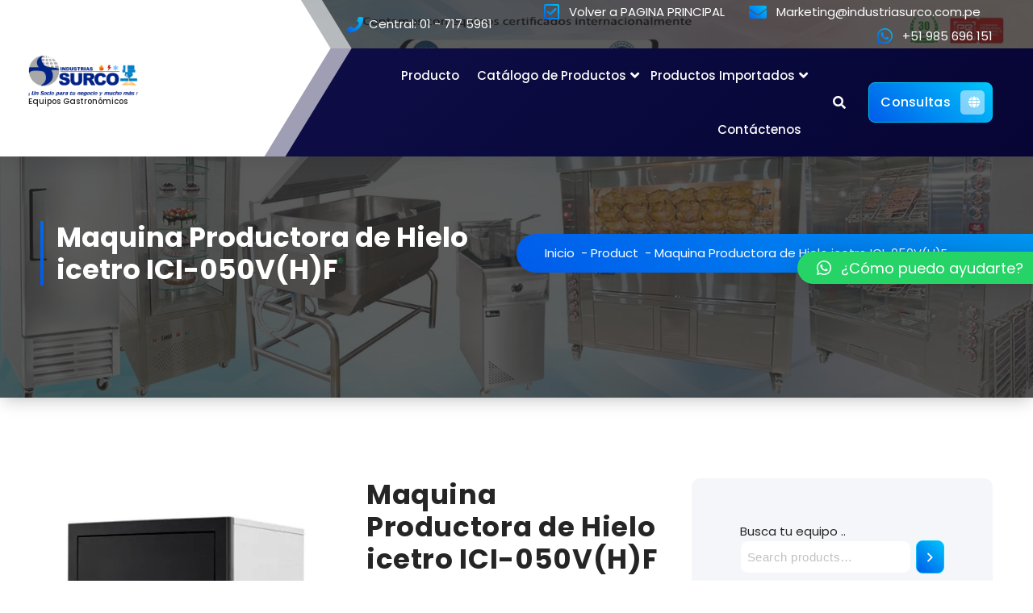

--- FILE ---
content_type: text/html; charset=UTF-8
request_url: https://www.industriasurco.com.pe/catalogo/producto/maquina-productora-de-hielo-icetro-ici-050vhf/
body_size: 81470
content:
<!DOCTYPE html>
<html lang="es">
	<head>
		<meta charset="UTF-8">
		<meta name="viewport" content="width=device-width, initial-scale=1">
		<link rel="profile" href="https://gmpg.org/xfn/11">
		
		<title>Maquina Productora de Hielo icetro ICI-050V(H)F &#8211; Catalogo Virtual</title>
<meta name='robots' content='max-image-preview:large' />
	<style>img:is([sizes="auto" i], [sizes^="auto," i]) { contain-intrinsic-size: 3000px 1500px }</style>
	<script>window._wca = window._wca || [];</script>
<link rel='dns-prefetch' href='//stats.wp.com' />
<link rel='dns-prefetch' href='//fonts.googleapis.com' />
<link rel='dns-prefetch' href='//c0.wp.com' />
<link rel='dns-prefetch' href='//i0.wp.com' />
<link rel="alternate" type="application/rss+xml" title="Catalogo Virtual &raquo; Feed" href="https://www.industriasurco.com.pe/catalogo/feed/" />
<link rel="alternate" type="application/rss+xml" title="Catalogo Virtual &raquo; Feed de los comentarios" href="https://www.industriasurco.com.pe/catalogo/comments/feed/" />
<link rel="alternate" type="application/rss+xml" title="Catalogo Virtual &raquo; Comentario Maquina Productora de Hielo icetro ICI-050V(H)F del feed" href="https://www.industriasurco.com.pe/catalogo/producto/maquina-productora-de-hielo-icetro-ici-050vhf/feed/" />
<script type="text/javascript">
/* <![CDATA[ */
window._wpemojiSettings = {"baseUrl":"https:\/\/s.w.org\/images\/core\/emoji\/15.0.3\/72x72\/","ext":".png","svgUrl":"https:\/\/s.w.org\/images\/core\/emoji\/15.0.3\/svg\/","svgExt":".svg","source":{"concatemoji":"https:\/\/www.industriasurco.com.pe\/catalogo\/wp-includes\/js\/wp-emoji-release.min.js?ver=6.7.1"}};
/*! This file is auto-generated */
!function(i,n){var o,s,e;function c(e){try{var t={supportTests:e,timestamp:(new Date).valueOf()};sessionStorage.setItem(o,JSON.stringify(t))}catch(e){}}function p(e,t,n){e.clearRect(0,0,e.canvas.width,e.canvas.height),e.fillText(t,0,0);var t=new Uint32Array(e.getImageData(0,0,e.canvas.width,e.canvas.height).data),r=(e.clearRect(0,0,e.canvas.width,e.canvas.height),e.fillText(n,0,0),new Uint32Array(e.getImageData(0,0,e.canvas.width,e.canvas.height).data));return t.every(function(e,t){return e===r[t]})}function u(e,t,n){switch(t){case"flag":return n(e,"\ud83c\udff3\ufe0f\u200d\u26a7\ufe0f","\ud83c\udff3\ufe0f\u200b\u26a7\ufe0f")?!1:!n(e,"\ud83c\uddfa\ud83c\uddf3","\ud83c\uddfa\u200b\ud83c\uddf3")&&!n(e,"\ud83c\udff4\udb40\udc67\udb40\udc62\udb40\udc65\udb40\udc6e\udb40\udc67\udb40\udc7f","\ud83c\udff4\u200b\udb40\udc67\u200b\udb40\udc62\u200b\udb40\udc65\u200b\udb40\udc6e\u200b\udb40\udc67\u200b\udb40\udc7f");case"emoji":return!n(e,"\ud83d\udc26\u200d\u2b1b","\ud83d\udc26\u200b\u2b1b")}return!1}function f(e,t,n){var r="undefined"!=typeof WorkerGlobalScope&&self instanceof WorkerGlobalScope?new OffscreenCanvas(300,150):i.createElement("canvas"),a=r.getContext("2d",{willReadFrequently:!0}),o=(a.textBaseline="top",a.font="600 32px Arial",{});return e.forEach(function(e){o[e]=t(a,e,n)}),o}function t(e){var t=i.createElement("script");t.src=e,t.defer=!0,i.head.appendChild(t)}"undefined"!=typeof Promise&&(o="wpEmojiSettingsSupports",s=["flag","emoji"],n.supports={everything:!0,everythingExceptFlag:!0},e=new Promise(function(e){i.addEventListener("DOMContentLoaded",e,{once:!0})}),new Promise(function(t){var n=function(){try{var e=JSON.parse(sessionStorage.getItem(o));if("object"==typeof e&&"number"==typeof e.timestamp&&(new Date).valueOf()<e.timestamp+604800&&"object"==typeof e.supportTests)return e.supportTests}catch(e){}return null}();if(!n){if("undefined"!=typeof Worker&&"undefined"!=typeof OffscreenCanvas&&"undefined"!=typeof URL&&URL.createObjectURL&&"undefined"!=typeof Blob)try{var e="postMessage("+f.toString()+"("+[JSON.stringify(s),u.toString(),p.toString()].join(",")+"));",r=new Blob([e],{type:"text/javascript"}),a=new Worker(URL.createObjectURL(r),{name:"wpTestEmojiSupports"});return void(a.onmessage=function(e){c(n=e.data),a.terminate(),t(n)})}catch(e){}c(n=f(s,u,p))}t(n)}).then(function(e){for(var t in e)n.supports[t]=e[t],n.supports.everything=n.supports.everything&&n.supports[t],"flag"!==t&&(n.supports.everythingExceptFlag=n.supports.everythingExceptFlag&&n.supports[t]);n.supports.everythingExceptFlag=n.supports.everythingExceptFlag&&!n.supports.flag,n.DOMReady=!1,n.readyCallback=function(){n.DOMReady=!0}}).then(function(){return e}).then(function(){var e;n.supports.everything||(n.readyCallback(),(e=n.source||{}).concatemoji?t(e.concatemoji):e.wpemoji&&e.twemoji&&(t(e.twemoji),t(e.wpemoji)))}))}((window,document),window._wpemojiSettings);
/* ]]> */
</script>
<style id='wp-emoji-styles-inline-css' type='text/css'>

	img.wp-smiley, img.emoji {
		display: inline !important;
		border: none !important;
		box-shadow: none !important;
		height: 1em !important;
		width: 1em !important;
		margin: 0 0.07em !important;
		vertical-align: -0.1em !important;
		background: none !important;
		padding: 0 !important;
	}
</style>
<link rel='stylesheet' id='wp-block-library-css' href='https://c0.wp.com/c/6.7.1/wp-includes/css/dist/block-library/style.min.css' type='text/css' media='all' />
<link rel='stylesheet' id='mediaelement-css' href='https://c0.wp.com/c/6.7.1/wp-includes/js/mediaelement/mediaelementplayer-legacy.min.css' type='text/css' media='all' />
<link rel='stylesheet' id='wp-mediaelement-css' href='https://c0.wp.com/c/6.7.1/wp-includes/js/mediaelement/wp-mediaelement.min.css' type='text/css' media='all' />
<style id='jetpack-sharing-buttons-style-inline-css' type='text/css'>
.jetpack-sharing-buttons__services-list{display:flex;flex-direction:row;flex-wrap:wrap;gap:0;list-style-type:none;margin:5px;padding:0}.jetpack-sharing-buttons__services-list.has-small-icon-size{font-size:12px}.jetpack-sharing-buttons__services-list.has-normal-icon-size{font-size:16px}.jetpack-sharing-buttons__services-list.has-large-icon-size{font-size:24px}.jetpack-sharing-buttons__services-list.has-huge-icon-size{font-size:36px}@media print{.jetpack-sharing-buttons__services-list{display:none!important}}.editor-styles-wrapper .wp-block-jetpack-sharing-buttons{gap:0;padding-inline-start:0}ul.jetpack-sharing-buttons__services-list.has-background{padding:1.25em 2.375em}
</style>
<style id='classic-theme-styles-inline-css' type='text/css'>
/*! This file is auto-generated */
.wp-block-button__link{color:#fff;background-color:#32373c;border-radius:9999px;box-shadow:none;text-decoration:none;padding:calc(.667em + 2px) calc(1.333em + 2px);font-size:1.125em}.wp-block-file__button{background:#32373c;color:#fff;text-decoration:none}
</style>
<style id='global-styles-inline-css' type='text/css'>
:root{--wp--preset--aspect-ratio--square: 1;--wp--preset--aspect-ratio--4-3: 4/3;--wp--preset--aspect-ratio--3-4: 3/4;--wp--preset--aspect-ratio--3-2: 3/2;--wp--preset--aspect-ratio--2-3: 2/3;--wp--preset--aspect-ratio--16-9: 16/9;--wp--preset--aspect-ratio--9-16: 9/16;--wp--preset--color--black: #000000;--wp--preset--color--cyan-bluish-gray: #abb8c3;--wp--preset--color--white: #ffffff;--wp--preset--color--pale-pink: #f78da7;--wp--preset--color--vivid-red: #cf2e2e;--wp--preset--color--luminous-vivid-orange: #ff6900;--wp--preset--color--luminous-vivid-amber: #fcb900;--wp--preset--color--light-green-cyan: #7bdcb5;--wp--preset--color--vivid-green-cyan: #00d084;--wp--preset--color--pale-cyan-blue: #8ed1fc;--wp--preset--color--vivid-cyan-blue: #0693e3;--wp--preset--color--vivid-purple: #9b51e0;--wp--preset--gradient--vivid-cyan-blue-to-vivid-purple: linear-gradient(135deg,rgba(6,147,227,1) 0%,rgb(155,81,224) 100%);--wp--preset--gradient--light-green-cyan-to-vivid-green-cyan: linear-gradient(135deg,rgb(122,220,180) 0%,rgb(0,208,130) 100%);--wp--preset--gradient--luminous-vivid-amber-to-luminous-vivid-orange: linear-gradient(135deg,rgba(252,185,0,1) 0%,rgba(255,105,0,1) 100%);--wp--preset--gradient--luminous-vivid-orange-to-vivid-red: linear-gradient(135deg,rgba(255,105,0,1) 0%,rgb(207,46,46) 100%);--wp--preset--gradient--very-light-gray-to-cyan-bluish-gray: linear-gradient(135deg,rgb(238,238,238) 0%,rgb(169,184,195) 100%);--wp--preset--gradient--cool-to-warm-spectrum: linear-gradient(135deg,rgb(74,234,220) 0%,rgb(151,120,209) 20%,rgb(207,42,186) 40%,rgb(238,44,130) 60%,rgb(251,105,98) 80%,rgb(254,248,76) 100%);--wp--preset--gradient--blush-light-purple: linear-gradient(135deg,rgb(255,206,236) 0%,rgb(152,150,240) 100%);--wp--preset--gradient--blush-bordeaux: linear-gradient(135deg,rgb(254,205,165) 0%,rgb(254,45,45) 50%,rgb(107,0,62) 100%);--wp--preset--gradient--luminous-dusk: linear-gradient(135deg,rgb(255,203,112) 0%,rgb(199,81,192) 50%,rgb(65,88,208) 100%);--wp--preset--gradient--pale-ocean: linear-gradient(135deg,rgb(255,245,203) 0%,rgb(182,227,212) 50%,rgb(51,167,181) 100%);--wp--preset--gradient--electric-grass: linear-gradient(135deg,rgb(202,248,128) 0%,rgb(113,206,126) 100%);--wp--preset--gradient--midnight: linear-gradient(135deg,rgb(2,3,129) 0%,rgb(40,116,252) 100%);--wp--preset--font-size--small: 13px;--wp--preset--font-size--medium: 20px;--wp--preset--font-size--large: 36px;--wp--preset--font-size--x-large: 42px;--wp--preset--font-family--inter: "Inter", sans-serif;--wp--preset--font-family--cardo: Cardo;--wp--preset--spacing--20: 0.44rem;--wp--preset--spacing--30: 0.67rem;--wp--preset--spacing--40: 1rem;--wp--preset--spacing--50: 1.5rem;--wp--preset--spacing--60: 2.25rem;--wp--preset--spacing--70: 3.38rem;--wp--preset--spacing--80: 5.06rem;--wp--preset--shadow--natural: 6px 6px 9px rgba(0, 0, 0, 0.2);--wp--preset--shadow--deep: 12px 12px 50px rgba(0, 0, 0, 0.4);--wp--preset--shadow--sharp: 6px 6px 0px rgba(0, 0, 0, 0.2);--wp--preset--shadow--outlined: 6px 6px 0px -3px rgba(255, 255, 255, 1), 6px 6px rgba(0, 0, 0, 1);--wp--preset--shadow--crisp: 6px 6px 0px rgba(0, 0, 0, 1);}:where(.is-layout-flex){gap: 0.5em;}:where(.is-layout-grid){gap: 0.5em;}body .is-layout-flex{display: flex;}.is-layout-flex{flex-wrap: wrap;align-items: center;}.is-layout-flex > :is(*, div){margin: 0;}body .is-layout-grid{display: grid;}.is-layout-grid > :is(*, div){margin: 0;}:where(.wp-block-columns.is-layout-flex){gap: 2em;}:where(.wp-block-columns.is-layout-grid){gap: 2em;}:where(.wp-block-post-template.is-layout-flex){gap: 1.25em;}:where(.wp-block-post-template.is-layout-grid){gap: 1.25em;}.has-black-color{color: var(--wp--preset--color--black) !important;}.has-cyan-bluish-gray-color{color: var(--wp--preset--color--cyan-bluish-gray) !important;}.has-white-color{color: var(--wp--preset--color--white) !important;}.has-pale-pink-color{color: var(--wp--preset--color--pale-pink) !important;}.has-vivid-red-color{color: var(--wp--preset--color--vivid-red) !important;}.has-luminous-vivid-orange-color{color: var(--wp--preset--color--luminous-vivid-orange) !important;}.has-luminous-vivid-amber-color{color: var(--wp--preset--color--luminous-vivid-amber) !important;}.has-light-green-cyan-color{color: var(--wp--preset--color--light-green-cyan) !important;}.has-vivid-green-cyan-color{color: var(--wp--preset--color--vivid-green-cyan) !important;}.has-pale-cyan-blue-color{color: var(--wp--preset--color--pale-cyan-blue) !important;}.has-vivid-cyan-blue-color{color: var(--wp--preset--color--vivid-cyan-blue) !important;}.has-vivid-purple-color{color: var(--wp--preset--color--vivid-purple) !important;}.has-black-background-color{background-color: var(--wp--preset--color--black) !important;}.has-cyan-bluish-gray-background-color{background-color: var(--wp--preset--color--cyan-bluish-gray) !important;}.has-white-background-color{background-color: var(--wp--preset--color--white) !important;}.has-pale-pink-background-color{background-color: var(--wp--preset--color--pale-pink) !important;}.has-vivid-red-background-color{background-color: var(--wp--preset--color--vivid-red) !important;}.has-luminous-vivid-orange-background-color{background-color: var(--wp--preset--color--luminous-vivid-orange) !important;}.has-luminous-vivid-amber-background-color{background-color: var(--wp--preset--color--luminous-vivid-amber) !important;}.has-light-green-cyan-background-color{background-color: var(--wp--preset--color--light-green-cyan) !important;}.has-vivid-green-cyan-background-color{background-color: var(--wp--preset--color--vivid-green-cyan) !important;}.has-pale-cyan-blue-background-color{background-color: var(--wp--preset--color--pale-cyan-blue) !important;}.has-vivid-cyan-blue-background-color{background-color: var(--wp--preset--color--vivid-cyan-blue) !important;}.has-vivid-purple-background-color{background-color: var(--wp--preset--color--vivid-purple) !important;}.has-black-border-color{border-color: var(--wp--preset--color--black) !important;}.has-cyan-bluish-gray-border-color{border-color: var(--wp--preset--color--cyan-bluish-gray) !important;}.has-white-border-color{border-color: var(--wp--preset--color--white) !important;}.has-pale-pink-border-color{border-color: var(--wp--preset--color--pale-pink) !important;}.has-vivid-red-border-color{border-color: var(--wp--preset--color--vivid-red) !important;}.has-luminous-vivid-orange-border-color{border-color: var(--wp--preset--color--luminous-vivid-orange) !important;}.has-luminous-vivid-amber-border-color{border-color: var(--wp--preset--color--luminous-vivid-amber) !important;}.has-light-green-cyan-border-color{border-color: var(--wp--preset--color--light-green-cyan) !important;}.has-vivid-green-cyan-border-color{border-color: var(--wp--preset--color--vivid-green-cyan) !important;}.has-pale-cyan-blue-border-color{border-color: var(--wp--preset--color--pale-cyan-blue) !important;}.has-vivid-cyan-blue-border-color{border-color: var(--wp--preset--color--vivid-cyan-blue) !important;}.has-vivid-purple-border-color{border-color: var(--wp--preset--color--vivid-purple) !important;}.has-vivid-cyan-blue-to-vivid-purple-gradient-background{background: var(--wp--preset--gradient--vivid-cyan-blue-to-vivid-purple) !important;}.has-light-green-cyan-to-vivid-green-cyan-gradient-background{background: var(--wp--preset--gradient--light-green-cyan-to-vivid-green-cyan) !important;}.has-luminous-vivid-amber-to-luminous-vivid-orange-gradient-background{background: var(--wp--preset--gradient--luminous-vivid-amber-to-luminous-vivid-orange) !important;}.has-luminous-vivid-orange-to-vivid-red-gradient-background{background: var(--wp--preset--gradient--luminous-vivid-orange-to-vivid-red) !important;}.has-very-light-gray-to-cyan-bluish-gray-gradient-background{background: var(--wp--preset--gradient--very-light-gray-to-cyan-bluish-gray) !important;}.has-cool-to-warm-spectrum-gradient-background{background: var(--wp--preset--gradient--cool-to-warm-spectrum) !important;}.has-blush-light-purple-gradient-background{background: var(--wp--preset--gradient--blush-light-purple) !important;}.has-blush-bordeaux-gradient-background{background: var(--wp--preset--gradient--blush-bordeaux) !important;}.has-luminous-dusk-gradient-background{background: var(--wp--preset--gradient--luminous-dusk) !important;}.has-pale-ocean-gradient-background{background: var(--wp--preset--gradient--pale-ocean) !important;}.has-electric-grass-gradient-background{background: var(--wp--preset--gradient--electric-grass) !important;}.has-midnight-gradient-background{background: var(--wp--preset--gradient--midnight) !important;}.has-small-font-size{font-size: var(--wp--preset--font-size--small) !important;}.has-medium-font-size{font-size: var(--wp--preset--font-size--medium) !important;}.has-large-font-size{font-size: var(--wp--preset--font-size--large) !important;}.has-x-large-font-size{font-size: var(--wp--preset--font-size--x-large) !important;}
:where(.wp-block-post-template.is-layout-flex){gap: 1.25em;}:where(.wp-block-post-template.is-layout-grid){gap: 1.25em;}
:where(.wp-block-columns.is-layout-flex){gap: 2em;}:where(.wp-block-columns.is-layout-grid){gap: 2em;}
:root :where(.wp-block-pullquote){font-size: 1.5em;line-height: 1.6;}
</style>
<link rel='stylesheet' id='woocommerce-layout-css' href='https://c0.wp.com/p/woocommerce/9.2.3/assets/css/woocommerce-layout.css' type='text/css' media='all' />
<style id='woocommerce-layout-inline-css' type='text/css'>

	.infinite-scroll .woocommerce-pagination {
		display: none;
	}
</style>
<link rel='stylesheet' id='woocommerce-smallscreen-css' href='https://c0.wp.com/p/woocommerce/9.2.3/assets/css/woocommerce-smallscreen.css' type='text/css' media='only screen and (max-width: 768px)' />
<link rel='stylesheet' id='woocommerce-general-css' href='https://c0.wp.com/p/woocommerce/9.2.3/assets/css/woocommerce.css' type='text/css' media='all' />
<style id='woocommerce-inline-inline-css' type='text/css'>
.woocommerce form .form-row .required { visibility: visible; }
</style>
<link rel='stylesheet' id='owl-carousel-min-css' href='https://www.industriasurco.com.pe/catalogo/wp-content/themes/gradiant/assets/css/owl.carousel.min.css?ver=6.7.1' type='text/css' media='all' />
<link rel='stylesheet' id='font-awesome-css' href='https://www.industriasurco.com.pe/catalogo/wp-content/themes/gradiant/assets/css/fonts/font-awesome/css/font-awesome.min.css?ver=6.7.1' type='text/css' media='all' />
<link rel='stylesheet' id='gradiant-editor-style-css' href='https://www.industriasurco.com.pe/catalogo/wp-content/themes/gradiant/assets/css/editor-style.css?ver=6.7.1' type='text/css' media='all' />
<link rel='stylesheet' id='gradiant-theme-css-css' href='https://www.industriasurco.com.pe/catalogo/wp-content/themes/gradiant/assets/css/theme.css?ver=6.7.1' type='text/css' media='all' />
<link rel='stylesheet' id='gradiant-meanmenu-css' href='https://www.industriasurco.com.pe/catalogo/wp-content/themes/gradiant/assets/css/meanmenu.css?ver=6.7.1' type='text/css' media='all' />
<link rel='stylesheet' id='gradiant-widgets-css' href='https://www.industriasurco.com.pe/catalogo/wp-content/themes/gradiant/assets/css/widgets.css?ver=6.7.1' type='text/css' media='all' />
<link rel='stylesheet' id='gradiant-main-css' href='https://www.industriasurco.com.pe/catalogo/wp-content/themes/gradiant/assets/css/main.css?ver=6.7.1' type='text/css' media='all' />
<link rel='stylesheet' id='gradiant-woocommerce-css' href='https://www.industriasurco.com.pe/catalogo/wp-content/themes/gradiant/assets/css/woo.css?ver=6.7.1' type='text/css' media='all' />
<link rel='stylesheet' id='gradiant-style-css' href='https://www.industriasurco.com.pe/catalogo/wp-content/themes/colorpress/style.css?ver=6.7.1' type='text/css' media='all' />
<style id='gradiant-style-inline-css' type='text/css'>
.breadcrumb-content {
					min-height: 493px;
				}
.breadcrumb-area {
					background-image: url(http://www.industriasurco.com.pe/catalogo/wp-content/uploads/2023/04/kisspng-digital-marketing-computer-icons-social-network-so-13-5acc51c34dfcf8.3260887015233397153194.jpg);
					background-attachment: inherit;
				}
.av-container {
						max-width: 1455px;
					}
.bg-elements { 
					   display:none;
				}

.logo img, .mobile-logo img {
					max-width: 136px;
				}
.theme-slider {
			background: rgba(0, 0, 0, 0.6);
		}
.cta-section {
					background-image: url();
					background-attachment: scroll;
				}
 body{ 
			font-size: 15px;
			line-height: 1.5;
			text-transform: inherit;
			font-style: normal;
		}
 h1{ 
				font-size: px;
				line-height: ;
				text-transform: inherit;
				font-style: inherit;
			}
 h2{ 
				font-size: px;
				line-height: ;
				text-transform: inherit;
				font-style: inherit;
			}
 h3{ 
				font-size: px;
				line-height: ;
				text-transform: inherit;
				font-style: inherit;
			}
 h4{ 
				font-size: px;
				line-height: ;
				text-transform: inherit;
				font-style: inherit;
			}
 h5{ 
				font-size: px;
				line-height: ;
				text-transform: inherit;
				font-style: inherit;
			}
 h6{ 
				font-size: px;
				line-height: ;
				text-transform: inherit;
				font-style: inherit;
			}

</style>
<link rel='stylesheet' id='gradiant-fonts-css' href='//fonts.googleapis.com/css?family=Poppins%3Aital%2Cwght%400%2C100%3B0%2C200%3B0%2C300%3B0%2C400%3B0%2C500%3B0%2C600%3B0%2C700%3B0%2C800%3B0%2C900%3B1%2C100%3B1%2C200%3B1%2C300%3B1%2C400%3B1%2C500%3B1%2C600%3B1%2C700%3B1%2C800%3B1%2C900&#038;subset=latin%2Clatin-ext' type='text/css' media='all' />
<link rel='stylesheet' id='animate-css' href='https://www.industriasurco.com.pe/catalogo/wp-content/plugins/clever-fox//inc/assets/css/animate.css?ver=3.5.2' type='text/css' media='all' />
<link rel='stylesheet' id='qlwapp-css' href='https://www.industriasurco.com.pe/catalogo/wp-content/plugins/wp-whatsapp-chat/build/frontend/css/style.css?ver=7.5.3' type='text/css' media='all' />
<link rel='stylesheet' id='gradiant-parent-style-css' href='https://www.industriasurco.com.pe/catalogo/wp-content/themes/gradiant/style.css?ver=6.7.1' type='text/css' media='all' />
<link rel='stylesheet' id='colorpress-style-css' href='https://www.industriasurco.com.pe/catalogo/wp-content/themes/colorpress/style.css?ver=6.7.1' type='text/css' media='all' />
<link rel='stylesheet' id='colorpress-color-default-css' href='https://www.industriasurco.com.pe/catalogo/wp-content/themes/colorpress/assets/css/color/default.css?ver=6.7.1' type='text/css' media='all' />
<link rel='stylesheet' id='colorpress-media-query-css' href='https://www.industriasurco.com.pe/catalogo/wp-content/themes/colorpress/assets/css/responsive.css?ver=6.7.1' type='text/css' media='all' />
<script type="text/javascript" src="https://c0.wp.com/c/6.7.1/wp-includes/js/jquery/jquery.min.js" id="jquery-core-js"></script>
<script type="text/javascript" src="https://c0.wp.com/c/6.7.1/wp-includes/js/jquery/jquery-migrate.min.js" id="jquery-migrate-js"></script>
<script type="text/javascript" src="https://c0.wp.com/p/woocommerce/9.2.3/assets/js/jquery-blockui/jquery.blockUI.min.js" id="jquery-blockui-js" defer="defer" data-wp-strategy="defer"></script>
<script type="text/javascript" id="wc-add-to-cart-js-extra">
/* <![CDATA[ */
var wc_add_to_cart_params = {"ajax_url":"\/catalogo\/wp-admin\/admin-ajax.php","wc_ajax_url":"\/catalogo\/?wc-ajax=%%endpoint%%","i18n_view_cart":"View cart","cart_url":"https:\/\/www.industriasurco.com.pe\/catalogo\/tienda\/carrito\/","is_cart":"","cart_redirect_after_add":"yes"};
/* ]]> */
</script>
<script type="text/javascript" src="https://c0.wp.com/p/woocommerce/9.2.3/assets/js/frontend/add-to-cart.min.js" id="wc-add-to-cart-js" defer="defer" data-wp-strategy="defer"></script>
<script type="text/javascript" id="wc-single-product-js-extra">
/* <![CDATA[ */
var wc_single_product_params = {"i18n_required_rating_text":"Please select a rating","review_rating_required":"yes","flexslider":{"rtl":false,"animation":"slide","smoothHeight":true,"directionNav":false,"controlNav":"thumbnails","slideshow":false,"animationSpeed":500,"animationLoop":false,"allowOneSlide":false},"zoom_enabled":"","zoom_options":[],"photoswipe_enabled":"","photoswipe_options":{"shareEl":false,"closeOnScroll":false,"history":false,"hideAnimationDuration":0,"showAnimationDuration":0},"flexslider_enabled":""};
/* ]]> */
</script>
<script type="text/javascript" src="https://c0.wp.com/p/woocommerce/9.2.3/assets/js/frontend/single-product.min.js" id="wc-single-product-js" defer="defer" data-wp-strategy="defer"></script>
<script type="text/javascript" src="https://c0.wp.com/p/woocommerce/9.2.3/assets/js/js-cookie/js.cookie.min.js" id="js-cookie-js" defer="defer" data-wp-strategy="defer"></script>
<script type="text/javascript" id="woocommerce-js-extra">
/* <![CDATA[ */
var woocommerce_params = {"ajax_url":"\/catalogo\/wp-admin\/admin-ajax.php","wc_ajax_url":"\/catalogo\/?wc-ajax=%%endpoint%%"};
/* ]]> */
</script>
<script type="text/javascript" src="https://c0.wp.com/p/woocommerce/9.2.3/assets/js/frontend/woocommerce.min.js" id="woocommerce-js" defer="defer" data-wp-strategy="defer"></script>
<script type="text/javascript" src="https://stats.wp.com/s-202605.js" id="woocommerce-analytics-js" defer="defer" data-wp-strategy="defer"></script>
<script type="text/javascript" src="https://www.industriasurco.com.pe/catalogo/wp-content/themes/gradiant/assets/js/owl.carousel.min.js?ver=1" id="owl-carousel-js"></script>
<link rel="https://api.w.org/" href="https://www.industriasurco.com.pe/catalogo/wp-json/" /><link rel="alternate" title="JSON" type="application/json" href="https://www.industriasurco.com.pe/catalogo/wp-json/wp/v2/product/426" /><link rel="EditURI" type="application/rsd+xml" title="RSD" href="https://www.industriasurco.com.pe/catalogo/xmlrpc.php?rsd" />
<meta name="generator" content="WordPress 6.7.1" />
<meta name="generator" content="WooCommerce 9.2.3" />
<link rel="canonical" href="https://www.industriasurco.com.pe/catalogo/producto/maquina-productora-de-hielo-icetro-ici-050vhf/" />
<link rel='shortlink' href='https://www.industriasurco.com.pe/catalogo/?p=426' />
<link rel="alternate" title="oEmbed (JSON)" type="application/json+oembed" href="https://www.industriasurco.com.pe/catalogo/wp-json/oembed/1.0/embed?url=https%3A%2F%2Fwww.industriasurco.com.pe%2Fcatalogo%2Fproducto%2Fmaquina-productora-de-hielo-icetro-ici-050vhf%2F" />
<link rel="alternate" title="oEmbed (XML)" type="text/xml+oembed" href="https://www.industriasurco.com.pe/catalogo/wp-json/oembed/1.0/embed?url=https%3A%2F%2Fwww.industriasurco.com.pe%2Fcatalogo%2Fproducto%2Fmaquina-productora-de-hielo-icetro-ici-050vhf%2F&#038;format=xml" />
	<style>img#wpstats{display:none}</style>
		<!-- Google site verification - Google for WooCommerce -->
<meta name="google-site-verification" content="0_G6F9CfEfEiRHuV1CVjEEuuk9MqfaEb8eqz1lpXpyc" />
	<noscript><style>.woocommerce-product-gallery{ opacity: 1 !important; }</style></noscript>
	<meta name="description" content="Produce tu hielo Gourmet con este súper y practico equipo. Dimensión: 520x567x855 mm Forma de Hielo: Gourmet Capacidad de almacenamiento: 12Kg Voltaje:  220V 50 HZ 1PH Peso: 51 Kg &nbsp;" />
	<style type="text/css">
			body .header h4.site-title,
		body .header p.site-description {
			color: #252525;
		}
		</style>
	<style class='wp-fonts-local' type='text/css'>
@font-face{font-family:Inter;font-style:normal;font-weight:300 900;font-display:fallback;src:url('https://www.industriasurco.com.pe/catalogo/wp-content/plugins/woocommerce/assets/fonts/Inter-VariableFont_slnt,wght.woff2') format('woff2');font-stretch:normal;}
@font-face{font-family:Cardo;font-style:normal;font-weight:400;font-display:fallback;src:url('https://www.industriasurco.com.pe/catalogo/wp-content/plugins/woocommerce/assets/fonts/cardo_normal_400.woff2') format('woff2');}
</style>
			<style>
				:root {
				--qlwapp-scheme-font-family:inherit;--qlwapp-scheme-font-size:18px;--qlwapp-scheme-icon-size:60px;--qlwapp-scheme-icon-font-size:24px;--qlwapp-scheme-box-message-word-break:break-all;--qlwapp-button-animation-name:none;				}
			</style>
				</head>

<body class="product-template-default single single-product postid-426 wp-custom-logo header-7 colorpress-theme theme-gradiant woocommerce woocommerce-page woocommerce-no-js">

	<div id="page" class="site">
		<a class="skip-link screen-reader-text" href="#content">Saltar al contenido</a>
	
	
<!--===// Start: Header
=================================-->
<header id="header-section" class="header header-eight">
	<!--===// Start: Header Above
	=================================-->
				<div id="above-header" class="header-above-info d-av-block d-none">
				<div class="header-widget">
					<div class="av-container">
						<div class="av-columns-area">
							<div class="av-column-6">
								<div class="widget-left text-av-left text-center">
																			<aside class="widget widget_nav_menu">
											<div class="menu-pages-container">
												<ul id="menu-footer-menu" class="menu">
																											<li class="menu-item"><a href="https://wa.link/0v3x9q" class="nav-link"><i class="fa fa-phone"></i> Central: 01 - 717  5961  </a></li>
												 												</ul>   
											</div>
										</aside>
										
								</div>
							</div>
							<div class="av-column-6">
								<div class="widget-right text-av-right text-center">                                
														<aside class="widget widget-contact wgt-1">
						<div class="contact-area">
															<div class="contact-icon">
								   <i class="fa fa-check-square-o"></i>
								</div>
														<a href="http://www.industriasurco.com.pe" class="contact-info">
								<span class="title">Volver a PAGINA PRINCIPAL</span>
							</a>
						</div>
					</aside>
					
										 <aside class="widget widget-contact wgt-2">
							<div class="contact-area">
																	<div class="contact-icon">
										<i class="fa fa-envelope"></i>
									</div>
									
								<a href="" class="contact-info">
									<span class="title">Marketing@industriasurco.com.pe</span>
								</a>
							</div>
						</aside>
																<aside class="widget widget-contact wgt-3">
							<div class="contact-area">
																	<div class="contact-icon">
										<i class="fa fa-whatsapp"></i>
									</div>
									
								<a href="https://wa.link/9jcf18" class="contact-info">
									<span class="title">+51 985 696 151</span>
								</a>
							</div>
						</aside>
							
											</div>
							</div>
						</div>
					</div>
				</div>
			</div>
			<!--===// End: Header Top
	=================================-->
	<div class="navigator-wrapper">
		<!--===// Start: Mobile Toggle
		=================================-->
		<div class="theme-mobile-nav sticky-nav "> 
			<div class="av-container">
				<div class="av-columns-area">
					<div class="av-column-12">
						<div class="theme-mobile-menu">
							<div class="mobile-logo">
								<div class="logo">
									 <a href="https://www.industriasurco.com.pe/catalogo/" class="custom-logo-link" rel="home"><img width="1285" height="474" src="https://i0.wp.com/www.industriasurco.com.pe/catalogo/wp-content/uploads/2025/03/cropped-logo-final-vector-completo_Mesa-de-trabajo-1.png?fit=1285%2C474&amp;ssl=1" class="custom-logo" alt="Catalogo Virtual" decoding="async" fetchpriority="high" srcset="https://i0.wp.com/www.industriasurco.com.pe/catalogo/wp-content/uploads/2025/03/cropped-logo-final-vector-completo_Mesa-de-trabajo-1.png?w=1285&amp;ssl=1 1285w, https://i0.wp.com/www.industriasurco.com.pe/catalogo/wp-content/uploads/2025/03/cropped-logo-final-vector-completo_Mesa-de-trabajo-1.png?resize=300%2C111&amp;ssl=1 300w, https://i0.wp.com/www.industriasurco.com.pe/catalogo/wp-content/uploads/2025/03/cropped-logo-final-vector-completo_Mesa-de-trabajo-1.png?resize=1024%2C378&amp;ssl=1 1024w, https://i0.wp.com/www.industriasurco.com.pe/catalogo/wp-content/uploads/2025/03/cropped-logo-final-vector-completo_Mesa-de-trabajo-1.png?resize=768%2C283&amp;ssl=1 768w, https://i0.wp.com/www.industriasurco.com.pe/catalogo/wp-content/uploads/2025/03/cropped-logo-final-vector-completo_Mesa-de-trabajo-1.png?resize=200%2C74&amp;ssl=1 200w" sizes="(max-width: 1285px) 100vw, 1285px" /></a>						<p class="site-description">Equipos Gastronómicos</p>
										</div>
							</div>
							 <div class="menu-toggle-wrap">
								<div class="mobile-menu-right"><ul class="header-wrap-right"></ul></div>
								<div class="hamburger hamburger-menu">
									<button type="button" class="toggle-lines menu-toggle">
										<div class="top-bun"></div>
										<div class="meat"></div>
										<div class="bottom-bun"></div>
									</button>
								</div>
																	<div class="headtop-mobi">
										<button type="button" class="header-above-toggle"><span></span></button>
									</div>
															</div>
							<div id="mobile-m" class="mobile-menu">
								<button type="button" class="header-close-menu close-style"></button>
							</div>
							<div id="mob-h-top" class="mobi-head-top"></div>
						</div>
					</div>
				</div>
			</div>        
		</div>
		<!--===// End: Mobile Toggle
		=================================-->        

		<!--===// Start: Navigation
		=================================-->
		<div class="nav-area d-none d-av-block">
			<div class="navbar-area sticky-nav ">
				<div class="av-container">
					<div class="av-columns-area">
						<div class="av-column-3 my-auto">
							<div class="logo">
								 <a href="https://www.industriasurco.com.pe/catalogo/" class="custom-logo-link" rel="home"><img width="1285" height="474" src="https://i0.wp.com/www.industriasurco.com.pe/catalogo/wp-content/uploads/2025/03/cropped-logo-final-vector-completo_Mesa-de-trabajo-1.png?fit=1285%2C474&amp;ssl=1" class="custom-logo" alt="Catalogo Virtual" decoding="async" srcset="https://i0.wp.com/www.industriasurco.com.pe/catalogo/wp-content/uploads/2025/03/cropped-logo-final-vector-completo_Mesa-de-trabajo-1.png?w=1285&amp;ssl=1 1285w, https://i0.wp.com/www.industriasurco.com.pe/catalogo/wp-content/uploads/2025/03/cropped-logo-final-vector-completo_Mesa-de-trabajo-1.png?resize=300%2C111&amp;ssl=1 300w, https://i0.wp.com/www.industriasurco.com.pe/catalogo/wp-content/uploads/2025/03/cropped-logo-final-vector-completo_Mesa-de-trabajo-1.png?resize=1024%2C378&amp;ssl=1 1024w, https://i0.wp.com/www.industriasurco.com.pe/catalogo/wp-content/uploads/2025/03/cropped-logo-final-vector-completo_Mesa-de-trabajo-1.png?resize=768%2C283&amp;ssl=1 768w, https://i0.wp.com/www.industriasurco.com.pe/catalogo/wp-content/uploads/2025/03/cropped-logo-final-vector-completo_Mesa-de-trabajo-1.png?resize=200%2C74&amp;ssl=1 200w" sizes="(max-width: 1285px) 100vw, 1285px" /></a>						<p class="site-description">Equipos Gastronómicos</p>
									</div>
						</div>
						<div class="av-column-9 my-auto">
							<div class="theme-menu">
								<nav class="menubar">
									 <ul id="menu-menu-1" class="menu-wrap"><li itemscope="itemscope" itemtype="https://www.schema.org/SiteNavigationElement" id="menu-item-801" class="menu-item menu-item-type-post_type menu-item-object-page menu-item-801 nav-item"><a title="Producto" href="https://www.industriasurco.com.pe/catalogo/producto-2/" class="nav-link">Producto</a></li>
<li itemscope="itemscope" itemtype="https://www.schema.org/SiteNavigationElement" id="menu-item-783" class="menu-item menu-item-type-post_type menu-item-object-page menu-item-home menu-item-has-children current_page_parent dropdown menu-item-783 nav-item"><a title="Catálogo de Productos" href="https://www.industriasurco.com.pe/catalogo/" class="nav-link">Catálogo de Productos</a>
<span class='mobile-toggler d-av-none'><button type='button' class='fa fa-chevron-right' aria-label='Mobile Toggler'></button></span><ul class="dropdown-menu"  role="menu">
	<li itemscope="itemscope" itemtype="https://www.schema.org/SiteNavigationElement" id="menu-item-787" class="menu-item menu-item-type-post_type menu-item-object-page menu-item-787 nav-item"><a title="Freidoras" href="https://www.industriasurco.com.pe/catalogo/tienda/freidoras/" class="dropdown-item">Freidoras</a></li>
	<li itemscope="itemscope" itemtype="https://www.schema.org/SiteNavigationElement" id="menu-item-839" class="menu-item menu-item-type-post_type menu-item-object-page menu-item-839 nav-item"><a title="Hornos de exportación" href="https://www.industriasurco.com.pe/catalogo/hornos-de-exportacion/" class="dropdown-item">Hornos de exportación</a></li>
	<li itemscope="itemscope" itemtype="https://www.schema.org/SiteNavigationElement" id="menu-item-788" class="menu-item menu-item-type-post_type menu-item-object-page menu-item-788 nav-item"><a title="Hornos" href="https://www.industriasurco.com.pe/catalogo/tienda/nuestros-equipos/" class="dropdown-item">Hornos</a></li>
	<li itemscope="itemscope" itemtype="https://www.schema.org/SiteNavigationElement" id="menu-item-791" class="menu-item menu-item-type-post_type menu-item-object-page menu-item-791 nav-item"><a title="Accesorios Gastronómicos" href="https://www.industriasurco.com.pe/catalogo/accesorios-gastronomicos/" class="dropdown-item">Accesorios Gastronómicos</a></li>
	<li itemscope="itemscope" itemtype="https://www.schema.org/SiteNavigationElement" id="menu-item-793" class="menu-item menu-item-type-post_type menu-item-object-page menu-item-793 nav-item"><a title="Cocinas &#038; Fornelones" href="https://www.industriasurco.com.pe/catalogo/cocinas-fornelones/" class="dropdown-item">Cocinas &#038; Fornelones</a></li>
	<li itemscope="itemscope" itemtype="https://www.schema.org/SiteNavigationElement" id="menu-item-784" class="menu-item menu-item-type-post_type menu-item-object-page menu-item-784 nav-item"><a title="Carpintería Metálica" href="https://www.industriasurco.com.pe/catalogo/tienda/carpinteria-metalica/" class="dropdown-item">Carpintería Metálica</a></li>
	<li itemscope="itemscope" itemtype="https://www.schema.org/SiteNavigationElement" id="menu-item-798" class="menu-item menu-item-type-post_type menu-item-object-page menu-item-798 nav-item"><a title="Marmitas Industriales" href="https://www.industriasurco.com.pe/catalogo/marmitas-industriales/" class="dropdown-item">Marmitas Industriales</a></li>
	<li itemscope="itemscope" itemtype="https://www.schema.org/SiteNavigationElement" id="menu-item-799" class="menu-item menu-item-type-post_type menu-item-object-page menu-item-799 nav-item"><a title="Mesa Refrigeradas" href="https://www.industriasurco.com.pe/catalogo/mesa-refrigeradas/" class="dropdown-item">Mesa Refrigeradas</a></li>
	<li itemscope="itemscope" itemtype="https://www.schema.org/SiteNavigationElement" id="menu-item-795" class="menu-item menu-item-type-post_type menu-item-object-page menu-item-795 nav-item"><a title="Equipos eléctricos" href="https://www.industriasurco.com.pe/catalogo/equipos-electricos/" class="dropdown-item">Equipos eléctricos</a></li>
	<li itemscope="itemscope" itemtype="https://www.schema.org/SiteNavigationElement" id="menu-item-802" class="menu-item menu-item-type-post_type menu-item-object-page menu-item-802 nav-item"><a title="Repuestos" href="https://www.industriasurco.com.pe/catalogo/repuestos/" class="dropdown-item">Repuestos</a></li>
</ul>
</li>
<li itemscope="itemscope" itemtype="https://www.schema.org/SiteNavigationElement" id="menu-item-789" class="menu-item menu-item-type-post_type menu-item-object-page menu-item-has-children dropdown menu-item-789 nav-item"><a title="Productos Importados" href="https://www.industriasurco.com.pe/catalogo/tienda/carrito/" class="nav-link">Productos Importados</a>
<span class='mobile-toggler d-av-none'><button type='button' class='fa fa-chevron-right' aria-label='Mobile Toggler'></button></span><ul class="dropdown-menu" aria-labelledby="mobile-toggler d-av-none&#039;&gt;&lt;button type=&#039;button&#039; class=&#039;fa fa-chevron-right&#039; aria-label=&#039;Mobile Toggler&#039;&gt;&lt;/button&gt;&lt;/span&gt;&lt;ul class=" role="menu">
	<li itemscope="itemscope" itemtype="https://www.schema.org/SiteNavigationElement" id="menu-item-786" class="menu-item menu-item-type-post_type menu-item-object-page menu-item-786 nav-item"><a title="Equipos Turbo Air" href="https://www.industriasurco.com.pe/catalogo/tienda/equipos-turbo-air/" class="dropdown-item">Equipos Turbo Air</a></li>
	<li itemscope="itemscope" itemtype="https://www.schema.org/SiteNavigationElement" id="menu-item-790" class="menu-item menu-item-type-post_type menu-item-object-page menu-item-790 nav-item"><a title="Equipos Costimo" href="https://www.industriasurco.com.pe/catalogo/tienda/carrito/costimo-2/" class="dropdown-item">Equipos Costimo</a></li>
	<li itemscope="itemscope" itemtype="https://www.schema.org/SiteNavigationElement" id="menu-item-794" class="menu-item menu-item-type-post_type menu-item-object-page menu-item-794 nav-item"><a title="Equipos Dolphin" href="https://www.industriasurco.com.pe/catalogo/equipos-dolphin/" class="dropdown-item">Equipos Dolphin</a></li>
	<li itemscope="itemscope" itemtype="https://www.schema.org/SiteNavigationElement" id="menu-item-796" class="menu-item menu-item-type-post_type menu-item-object-page menu-item-796 nav-item"><a title="Equipos Icetro" href="https://www.industriasurco.com.pe/catalogo/equipos-icetro/" class="dropdown-item">Equipos Icetro</a></li>
	<li itemscope="itemscope" itemtype="https://www.schema.org/SiteNavigationElement" id="menu-item-797" class="menu-item menu-item-type-post_type menu-item-object-page menu-item-797 nav-item"><a title="Equipos Ugolini" href="https://www.industriasurco.com.pe/catalogo/equipos-ugolini/" class="dropdown-item">Equipos Ugolini</a></li>
</ul>
</li>
<li itemscope="itemscope" itemtype="https://www.schema.org/SiteNavigationElement" id="menu-item-785" class="menu-item menu-item-type-post_type menu-item-object-page menu-item-785 nav-item"><a title="Contáctenos" href="https://www.industriasurco.com.pe/catalogo/tienda/contactenos/" class="nav-link">Contáctenos</a></li>
</ul>                        
								</nav>
								<div class="menu-right">
									<ul class="header-wrap-right">
										<li class="search-button">
	<button id="view-search-btn" class="header-search-toggle"><i class="fa fa-search"></i></button>
	<div class="view-search-btn header-search-popup">
		<div class="search-overlay-layer"></div>
		<div class="header-search-pop">
			<form method="get" class="search-form" action="https://www.industriasurco.com.pe/catalogo/" aria-label="Buscar en el sitio">
				<span class="screen-reader-text">Buscar:</span>
				<input type="search" class="search-field header-search-field" placeholder="Escribe para buscar" name="s" id="popfocus" value="" autofocus>
				<button type="submit" class="search-submit"><i class="fa fa-search"></i></button>
			</form>
			<button type="button" class="close-style header-search-close"></button>
		</div>
	</div>
</li>
	<li class="av-button-area">
		<a href="https://wa.link/9jcf18" class="av-btn av-btn-primary av-btn-bubble">Consultas <i class="fa fa-globe"></i> <span class="bubble_effect"><span class="circle top-left"></span> <span class="circle top-left"></span> <span class="circle top-left"></span> <span class="button effect-button"></span> <span class="circle bottom-right"></span> <span class="circle bottom-right"></span> <span class="circle bottom-right"></span></span></a>
	</li>
									</ul>
								</div>
							</div>
						</div>
					</div>
				</div>
			</div>
		</div>
		<!--===// End:  Navigation
		=================================-->
	</div>
</header>
<!-- End: Header
=================================-->
	

<section id="breadcrumb-section" class="breadcrumb-area breadcrumb-left ">
	<div class="av-container">
		<div class="av-columns-area">
			<div class="av-column-12">
				<div class="breadcrumb-content">
					<div class="breadcrumb-heading wow fadeInLeft">
						<h2>
							Maquina Productora de Hielo icetro ICI-050V(H)F						</h2>	
					</div>
					<ol class="breadcrumb-list wow fadeInRight">
						<li><a href="https://www.industriasurco.com.pe/catalogo">Inicio</a> &nbsp-&nbsp<a href="https://www.industriasurco.com.pe/catalogo/producto/">Product</a> &nbsp-&nbsp<li class="active">Maquina Productora de Hielo icetro ICI-050V(H)F</li></li>					</ol>
				</div>
			</div>
		</div>
	</div>
</section>
			
	<div id="content" class="gradiant-content">
	<!-- Blog & Sidebar Section -->
 <section id="product" class="av-py-default">
        <div class="av-container">
            <div class="av-columns-area">
			<!--Blog Detail-->
				
				<div id="av-primary-content" class="av-column-8 wow fadeInUp">
			<div class="woocommerce-notices-wrapper"></div><div id="product-426" class="product type-product post-426 status-publish first instock product_cat-equipos-importados product_tag-icetro has-post-thumbnail shipping-taxable product-type-simple">

	<div class="woocommerce-product-gallery woocommerce-product-gallery--with-images woocommerce-product-gallery--columns-4 images" data-columns="4" style="opacity: 0; transition: opacity .25s ease-in-out;">
	<div class="woocommerce-product-gallery__wrapper">
		<div data-thumb="https://i0.wp.com/www.industriasurco.com.pe/catalogo/wp-content/uploads/2022/07/icetro-ICI-050VHF.jpg?resize=100%2C100&#038;ssl=1" data-thumb-alt="" data-thumb-srcset="https://i0.wp.com/www.industriasurco.com.pe/catalogo/wp-content/uploads/2022/07/icetro-ICI-050VHF.jpg?resize=100%2C100&amp;ssl=1 100w, https://i0.wp.com/www.industriasurco.com.pe/catalogo/wp-content/uploads/2022/07/icetro-ICI-050VHF.jpg?resize=150%2C150&amp;ssl=1 150w, https://i0.wp.com/www.industriasurco.com.pe/catalogo/wp-content/uploads/2022/07/icetro-ICI-050VHF.jpg?resize=200%2C200&amp;ssl=1 200w, https://i0.wp.com/www.industriasurco.com.pe/catalogo/wp-content/uploads/2022/07/icetro-ICI-050VHF.jpg?zoom=3&amp;resize=100%2C100 300w" class="woocommerce-product-gallery__image"><a href="https://i0.wp.com/www.industriasurco.com.pe/catalogo/wp-content/uploads/2022/07/icetro-ICI-050VHF.jpg?fit=363%2C465&#038;ssl=1"><img width="200" height="256" src="https://i0.wp.com/www.industriasurco.com.pe/catalogo/wp-content/uploads/2022/07/icetro-ICI-050VHF.jpg?fit=200%2C256&amp;ssl=1" class="wp-post-image" alt="" title="icetro-ICI-050VHF" data-caption="" data-src="https://i0.wp.com/www.industriasurco.com.pe/catalogo/wp-content/uploads/2022/07/icetro-ICI-050VHF.jpg?fit=363%2C465&#038;ssl=1" data-large_image="https://i0.wp.com/www.industriasurco.com.pe/catalogo/wp-content/uploads/2022/07/icetro-ICI-050VHF.jpg?fit=363%2C465&#038;ssl=1" data-large_image_width="363" data-large_image_height="465" decoding="async" srcset="https://i0.wp.com/www.industriasurco.com.pe/catalogo/wp-content/uploads/2022/07/icetro-ICI-050VHF.jpg?w=363&amp;ssl=1 363w, https://i0.wp.com/www.industriasurco.com.pe/catalogo/wp-content/uploads/2022/07/icetro-ICI-050VHF.jpg?resize=200%2C256&amp;ssl=1 200w, https://i0.wp.com/www.industriasurco.com.pe/catalogo/wp-content/uploads/2022/07/icetro-ICI-050VHF.jpg?resize=234%2C300&amp;ssl=1 234w" sizes="(max-width: 200px) 100vw, 200px" /></a></div>	</div>
</div>

	<div class="summary entry-summary">
		<h1 class="product_title entry-title">Maquina Productora de Hielo icetro ICI-050V(H)F</h1><p class="price"></p>
<div class="woocommerce-product-details__short-description">
	<p>Produce tu hielo Gourmet con este súper y practico equipo.</p>
<ul>
<li>Dimensión: 520x567x855 mm</li>
<li>Forma de Hielo: Gourmet</li>
<li>Capacidad de almacenamiento: 12Kg</li>
<li>Voltaje:  220V 50 HZ 1PH</li>
<li>Peso: 51 Kg</li>
</ul>
<p>&nbsp;</p>
</div>
<div class="product_meta">

	
	
	<span class="posted_in">Category: <a href="https://www.industriasurco.com.pe/catalogo/categoria-producto/equipos-importados/" rel="tag">Equipos Importados</a></span>
	<span class="tagged_as">Tag: <a href="https://www.industriasurco.com.pe/catalogo/etiqueta-producto/icetro/" rel="tag">icetro</a></span>
	
</div>
	</div>

	
	<div class="woocommerce-tabs wc-tabs-wrapper">
		<ul class="tabs wc-tabs" role="tablist">
							<li class="description_tab" id="tab-title-description" role="tab" aria-controls="tab-description">
					<a href="#tab-description">
						Description					</a>
				</li>
							<li class="reviews_tab" id="tab-title-reviews" role="tab" aria-controls="tab-reviews">
					<a href="#tab-reviews">
						Reviews (0)					</a>
				</li>
					</ul>
					<div class="woocommerce-Tabs-panel woocommerce-Tabs-panel--description panel entry-content wc-tab" id="tab-description" role="tabpanel" aria-labelledby="tab-title-description">
				
	<h2>Description</h2>

<p><img decoding="async" class="alignnone size-full wp-image-427" src="https://i0.wp.com/www.industriasurco.com.pe/catalogo/wp-content/uploads/2022/07/icetro-ICI-050VHF.jpg?resize=363%2C465" alt="" width="363" height="465" srcset="https://i0.wp.com/www.industriasurco.com.pe/catalogo/wp-content/uploads/2022/07/icetro-ICI-050VHF.jpg?w=363&amp;ssl=1 363w, https://i0.wp.com/www.industriasurco.com.pe/catalogo/wp-content/uploads/2022/07/icetro-ICI-050VHF.jpg?resize=200%2C256&amp;ssl=1 200w, https://i0.wp.com/www.industriasurco.com.pe/catalogo/wp-content/uploads/2022/07/icetro-ICI-050VHF.jpg?resize=234%2C300&amp;ssl=1 234w" sizes="(max-width: 363px) 100vw, 363px" data-recalc-dims="1" /></p>
<p>La productora de hielo ICI-050F es el modelo ideal para cafeterías, bares y restaurantes. Permite la instalación bajo counter/barra debido a su ventilación frontal.</p>
<ul>
<li>Producción de cubos pequeños ideales para licuar</li>
<li>Diseño que permite el ahorro de agua</li>
<li>Opción de auto lavado a través de interruptor</li>
<li>Filtro de aire removible de fácil limpieza</li>
<li>Producción 46 kg/día (puede variar dependiendo de la temperatura del agua y ambiente)</li>
<li>Capacidad de Almacenaje de 12 kg</li>
<li>Tipo de Hielo: Cubo</li>
<li>Energía 220V/60Hz, consumo 500W, monofásico</li>
<li>Acabado Acero inoxidable AISI304</li>
<li>Refrigerante R-134A</li>
<li>Dimensiones (an x fo x al) 52 x 56 x 85 cm</li>
</ul>
			</div>
					<div class="woocommerce-Tabs-panel woocommerce-Tabs-panel--reviews panel entry-content wc-tab" id="tab-reviews" role="tabpanel" aria-labelledby="tab-title-reviews">
				<div id="reviews" class="woocommerce-Reviews">
	<div id="comments">
		<h2 class="woocommerce-Reviews-title">
			Reviews		</h2>

					<p class="woocommerce-noreviews">There are no reviews yet.</p>
			</div>

			<div id="review_form_wrapper">
			<div id="review_form">
					<div id="respond" class="comment-respond">
		<span id="reply-title" class="comment-reply-title">Be the first to review &ldquo;Maquina Productora de Hielo icetro ICI-050V(H)F&rdquo; <small><a rel="nofollow" id="cancel-comment-reply-link" href="/catalogo/producto/maquina-productora-de-hielo-icetro-ici-050vhf/#respond" style="display:none;">Cancelar la respuesta</a></small></span><form action="https://www.industriasurco.com.pe/catalogo/wp-comments-post.php" method="post" id="commentform" class="comment-form" novalidate><p class="comment-notes"><span id="email-notes">Tu dirección de correo electrónico no será publicada.</span> <span class="required-field-message">Los campos obligatorios están marcados con <span class="required">*</span></span></p><div class="comment-form-rating"><label for="rating">Your rating&nbsp;<span class="required">*</span></label><select name="rating" id="rating" required>
						<option value="">Rate&hellip;</option>
						<option value="5">Perfect</option>
						<option value="4">Good</option>
						<option value="3">Average</option>
						<option value="2">Not that bad</option>
						<option value="1">Very poor</option>
					</select></div><p class="comment-form-comment"><label for="comment">Your review&nbsp;<span class="required">*</span></label><textarea id="comment" name="comment" cols="45" rows="8" required></textarea></p><p class="comment-form-author"><label for="author">Name&nbsp;<span class="required">*</span></label><input id="author" name="author" type="text" value="" size="30" required /></p>
<p class="comment-form-email"><label for="email">Email&nbsp;<span class="required">*</span></label><input id="email" name="email" type="email" value="" size="30" required /></p>
<p class="comment-form-cookies-consent"><input id="wp-comment-cookies-consent" name="wp-comment-cookies-consent" type="checkbox" value="yes" /> <label for="wp-comment-cookies-consent">Guarda mi nombre, correo electrónico y web en este navegador para la próxima vez que comente.</label></p>
<p class="form-submit"><input name="submit" type="submit" id="submit" class="submit" value="Submit" /> <input type='hidden' name='comment_post_ID' value='426' id='comment_post_ID' />
<input type='hidden' name='comment_parent' id='comment_parent' value='0' />
</p></form>	</div><!-- #respond -->
				</div>
		</div>
	
	<div class="clear"></div>
</div>
			</div>
		
			</div>


	<section class="related products">

					<h2>Related products</h2>
				
		<ul class="products columns-4">

			
					
<li class="product type-product post-366 status-publish first instock product_cat-equipos-importados product_tag-turboair has-post-thumbnail shipping-taxable product-type-simple">
	<div class="product-single">
		<div class="product-img">
			<a href="https://www.industriasurco.com.pe/catalogo/producto/armario-de-conservacion-01-puerta-turboair/" class="woocommerce-LoopProduct-link woocommerce-loop-product__link">			<a href="https://www.industriasurco.com.pe/catalogo/producto/armario-de-conservacion-01-puerta-turboair/">
				<img width="535" height="952" src="https://www.industriasurco.com.pe/catalogo/wp-content/uploads/2022/07/turboair650r.jpg" class="attachment-post-thumbnail size-post-thumbnail wp-post-image" alt="" decoding="async" srcset="https://i0.wp.com/www.industriasurco.com.pe/catalogo/wp-content/uploads/2022/07/turboair650r.jpg?w=535&amp;ssl=1 535w, https://i0.wp.com/www.industriasurco.com.pe/catalogo/wp-content/uploads/2022/07/turboair650r.jpg?resize=200%2C356&amp;ssl=1 200w, https://i0.wp.com/www.industriasurco.com.pe/catalogo/wp-content/uploads/2022/07/turboair650r.jpg?resize=169%2C300&amp;ssl=1 169w, https://i0.wp.com/www.industriasurco.com.pe/catalogo/wp-content/uploads/2022/07/turboair650r.jpg?resize=450%2C801&amp;ssl=1 450w" sizes="(max-width: 535px) 100vw, 535px" />			</a>
			
			
			<div class="product-action">			
				</a><a href="https://www.industriasurco.com.pe/catalogo/producto/armario-de-conservacion-01-puerta-turboair/" aria-describedby="woocommerce_loop_add_to_cart_link_describedby_366" data-quantity="1" class="button product_type_simple" data-product_id="366" data-product_sku="" aria-label="Read more about &ldquo;Armario de conservación TurboAir FD-650R&rdquo;" rel="nofollow">Read more</a><span id="woocommerce_loop_add_to_cart_link_describedby_366" class="screen-reader-text">
	</span>
			</div>
		</div>
		<div class="product-content">
			<div class="pro-rating">
							</div>
			<h3><a href="https://www.industriasurco.com.pe/catalogo/producto/armario-de-conservacion-01-puerta-turboair/">Armario de conservación TurboAir FD-650R</a></h3>
			<div class="price">
							</div>
		</div>
	</div>
</li>

			
					
<li class="product type-product post-401 status-publish instock product_cat-equipos-importados product_tag-turboair has-post-thumbnail shipping-taxable product-type-simple">
	<div class="product-single">
		<div class="product-img">
			<a href="https://www.industriasurco.com.pe/catalogo/producto/camara-mixta-de-4-puertas-turboair-krf45-4hp/" class="woocommerce-LoopProduct-link woocommerce-loop-product__link">			<a href="https://www.industriasurco.com.pe/catalogo/producto/camara-mixta-de-4-puertas-turboair-krf45-4hp/">
				<img width="1000" height="1000" src="https://www.industriasurco.com.pe/catalogo/wp-content/uploads/2022/07/turbo-air-kr45-4-camara-conservacion.jpg" class="attachment-post-thumbnail size-post-thumbnail wp-post-image" alt="" decoding="async" loading="lazy" srcset="https://i0.wp.com/www.industriasurco.com.pe/catalogo/wp-content/uploads/2022/07/turbo-air-kr45-4-camara-conservacion.jpg?w=1000&amp;ssl=1 1000w, https://i0.wp.com/www.industriasurco.com.pe/catalogo/wp-content/uploads/2022/07/turbo-air-kr45-4-camara-conservacion.jpg?resize=200%2C200&amp;ssl=1 200w, https://i0.wp.com/www.industriasurco.com.pe/catalogo/wp-content/uploads/2022/07/turbo-air-kr45-4-camara-conservacion.jpg?resize=100%2C100&amp;ssl=1 100w, https://i0.wp.com/www.industriasurco.com.pe/catalogo/wp-content/uploads/2022/07/turbo-air-kr45-4-camara-conservacion.jpg?resize=300%2C300&amp;ssl=1 300w, https://i0.wp.com/www.industriasurco.com.pe/catalogo/wp-content/uploads/2022/07/turbo-air-kr45-4-camara-conservacion.jpg?resize=150%2C150&amp;ssl=1 150w, https://i0.wp.com/www.industriasurco.com.pe/catalogo/wp-content/uploads/2022/07/turbo-air-kr45-4-camara-conservacion.jpg?resize=768%2C768&amp;ssl=1 768w, https://i0.wp.com/www.industriasurco.com.pe/catalogo/wp-content/uploads/2022/07/turbo-air-kr45-4-camara-conservacion.jpg?resize=700%2C700&amp;ssl=1 700w, https://i0.wp.com/www.industriasurco.com.pe/catalogo/wp-content/uploads/2022/07/turbo-air-kr45-4-camara-conservacion.jpg?resize=450%2C450&amp;ssl=1 450w" sizes="auto, (max-width: 1000px) 100vw, 1000px" />			</a>
			
			
			<div class="product-action">			
				</a><a href="https://www.industriasurco.com.pe/catalogo/producto/camara-mixta-de-4-puertas-turboair-krf45-4hp/" aria-describedby="woocommerce_loop_add_to_cart_link_describedby_401" data-quantity="1" class="button product_type_simple" data-product_id="401" data-product_sku="" aria-label="Read more about &ldquo;Camara mixta de 4 puertas TurboAir KRF45-4HP&rdquo;" rel="nofollow">Read more</a><span id="woocommerce_loop_add_to_cart_link_describedby_401" class="screen-reader-text">
	</span>
			</div>
		</div>
		<div class="product-content">
			<div class="pro-rating">
							</div>
			<h3><a href="https://www.industriasurco.com.pe/catalogo/producto/camara-mixta-de-4-puertas-turboair-krf45-4hp/">Camara mixta de 4 puertas TurboAir KRF45-4HP</a></h3>
			<div class="price">
							</div>
		</div>
	</div>
</li>

			
					
<li class="product type-product post-655 status-publish instock product_cat-linea-de-equipos-frios product_cat-equipos-importados product_tag-helado product_tag-helados product_tag-icetro product_tag-maquina has-post-thumbnail shipping-taxable product-type-simple">
	<div class="product-single">
		<div class="product-img">
			<a href="https://www.industriasurco.com.pe/catalogo/producto/maquina-de-helado-suave/" class="woocommerce-LoopProduct-link woocommerce-loop-product__link">			<a href="https://www.industriasurco.com.pe/catalogo/producto/maquina-de-helado-suave/">
				<img width="2592" height="4608" src="https://www.industriasurco.com.pe/catalogo/wp-content/uploads/2022/09/icetro.png" class="attachment-post-thumbnail size-post-thumbnail wp-post-image" alt="" decoding="async" loading="lazy" srcset="https://i0.wp.com/www.industriasurco.com.pe/catalogo/wp-content/uploads/2022/09/icetro.png?w=2592&amp;ssl=1 2592w, https://i0.wp.com/www.industriasurco.com.pe/catalogo/wp-content/uploads/2022/09/icetro.png?resize=200%2C356&amp;ssl=1 200w, https://i0.wp.com/www.industriasurco.com.pe/catalogo/wp-content/uploads/2022/09/icetro.png?resize=169%2C300&amp;ssl=1 169w, https://i0.wp.com/www.industriasurco.com.pe/catalogo/wp-content/uploads/2022/09/icetro.png?resize=576%2C1024&amp;ssl=1 576w, https://i0.wp.com/www.industriasurco.com.pe/catalogo/wp-content/uploads/2022/09/icetro.png?resize=768%2C1365&amp;ssl=1 768w, https://i0.wp.com/www.industriasurco.com.pe/catalogo/wp-content/uploads/2022/09/icetro.png?resize=864%2C1536&amp;ssl=1 864w, https://i0.wp.com/www.industriasurco.com.pe/catalogo/wp-content/uploads/2022/09/icetro.png?resize=1152%2C2048&amp;ssl=1 1152w, https://i0.wp.com/www.industriasurco.com.pe/catalogo/wp-content/uploads/2022/09/icetro.png?resize=1320%2C2347&amp;ssl=1 1320w, https://i0.wp.com/www.industriasurco.com.pe/catalogo/wp-content/uploads/2022/09/icetro.png?resize=450%2C800&amp;ssl=1 450w, https://i0.wp.com/www.industriasurco.com.pe/catalogo/wp-content/uploads/2022/09/icetro.png?w=2340 2340w" sizes="auto, (max-width: 2592px) 100vw, 2592px" />			</a>
			
			
			<div class="product-action">			
				</a><a href="https://www.industriasurco.com.pe/catalogo/producto/maquina-de-helado-suave/" aria-describedby="woocommerce_loop_add_to_cart_link_describedby_655" data-quantity="1" class="button product_type_simple" data-product_id="655" data-product_sku="" aria-label="Read more about &ldquo;Máquina de helado suave&rdquo;" rel="nofollow">Read more</a><span id="woocommerce_loop_add_to_cart_link_describedby_655" class="screen-reader-text">
	</span>
			</div>
		</div>
		<div class="product-content">
			<div class="pro-rating">
							</div>
			<h3><a href="https://www.industriasurco.com.pe/catalogo/producto/maquina-de-helado-suave/">Máquina de helado suave</a></h3>
			<div class="price">
							</div>
		</div>
	</div>
</li>

			
					
<li class="product type-product post-353 status-publish last instock product_cat-equipos-importados product_tag-icetro has-post-thumbnail shipping-taxable product-type-simple">
	<div class="product-single">
		<div class="product-img">
			<a href="https://www.industriasurco.com.pe/catalogo/producto/maquina-productora-de-hielo-icetro/" class="woocommerce-LoopProduct-link woocommerce-loop-product__link">			<a href="https://www.industriasurco.com.pe/catalogo/producto/maquina-productora-de-hielo-icetro/">
				<img width="457" height="538" src="https://www.industriasurco.com.pe/catalogo/wp-content/uploads/2022/07/icetro.jpg" class="attachment-post-thumbnail size-post-thumbnail wp-post-image" alt="" decoding="async" loading="lazy" srcset="https://i0.wp.com/www.industriasurco.com.pe/catalogo/wp-content/uploads/2022/07/icetro.jpg?w=457&amp;ssl=1 457w, https://i0.wp.com/www.industriasurco.com.pe/catalogo/wp-content/uploads/2022/07/icetro.jpg?resize=200%2C235&amp;ssl=1 200w, https://i0.wp.com/www.industriasurco.com.pe/catalogo/wp-content/uploads/2022/07/icetro.jpg?resize=255%2C300&amp;ssl=1 255w" sizes="auto, (max-width: 457px) 100vw, 457px" />			</a>
			
			
			<div class="product-action">			
				</a><a href="https://www.industriasurco.com.pe/catalogo/producto/maquina-productora-de-hielo-icetro/" aria-describedby="woocommerce_loop_add_to_cart_link_describedby_353" data-quantity="1" class="button product_type_simple" data-product_id="353" data-product_sku="" aria-label="Read more about &ldquo;Maquina Productora de Hielo - Icetro SCI-120A&rdquo;" rel="nofollow">Read more</a><span id="woocommerce_loop_add_to_cart_link_describedby_353" class="screen-reader-text">
	</span>
			</div>
		</div>
		<div class="product-content">
			<div class="pro-rating">
							</div>
			<h3><a href="https://www.industriasurco.com.pe/catalogo/producto/maquina-productora-de-hielo-icetro/">Maquina Productora de Hielo &#8211; Icetro SCI-120A</a></h3>
			<div class="price">
							</div>
		</div>
	</div>
</li>

			
		</ul>

	</section>
	</div>

			</div>
			<!--/End of Blog Detail-->
			<div id="av-secondary-content" class="av-column-4 mb-6 mb-av-0 wow fadeInUp">
	<section class="sidebar">
		<aside id="block-37" class="widget widget_block"><div data-block-name="woocommerce/product-search" data-form-id="wc-block-product-search-0" data-label="Busca tu equipo .." class="wc-block-product-search wp-block-woocommerce-product-search"><form role="search" method="get" action="https://www.industriasurco.com.pe/catalogo/"><label for="wc-block-search__input-1" class="wc-block-product-search__label">Busca tu equipo ..</label>
			<div class="wc-block-product-search__fields">
				<input type="search" id="wc-block-search__input-1" class="wc-block-product-search__field" placeholder="Search products…" name="s" /><button type="submit" class="wc-block-product-search__button" aria-label="Search">
				<svg aria-hidden="true" role="img" focusable="false" class="dashicon dashicons-arrow-right-alt2" xmlns="http://www.w3.org/2000/svg" width="20" height="20" viewBox="0 0 20 20">
					<path d="M6 15l5-5-5-5 1-2 7 7-7 7z" />
				</svg>
			</button>
				<input type="hidden" name="post_type" value="product" />
			</div>
		</form></div></aside><aside id="block-34" class="widget widget_block widget_media_gallery"><figure class="wp-block-gallery has-nested-images columns-default is-cropped wp-block-gallery-1 is-layout-flex wp-block-gallery-is-layout-flex"><figure class="wp-block-image size-large"><a href="http://www.industriasurco.com.pe/catalogo/carrito/"><img loading="lazy" decoding="async" width="503" height="449" data-id="276" src="https://www.industriasurco.com.pe/catalogo/wp-content/uploads/2022/07/import1-6.jpg" alt="" class="wp-image-276" srcset="https://i0.wp.com/www.industriasurco.com.pe/catalogo/wp-content/uploads/2022/07/import1-6.jpg?w=503&amp;ssl=1 503w, https://i0.wp.com/www.industriasurco.com.pe/catalogo/wp-content/uploads/2022/07/import1-6.jpg?resize=200%2C179&amp;ssl=1 200w, https://i0.wp.com/www.industriasurco.com.pe/catalogo/wp-content/uploads/2022/07/import1-6.jpg?resize=300%2C268&amp;ssl=1 300w" sizes="auto, (max-width: 503px) 100vw, 503px" /></a><figcaption>Importamos los Mejores equipos del mundo para usted</figcaption></figure></figure></aside><aside id="block-48" class="widget widget_block"><div data-block-name="woocommerce/product-best-sellers" data-categories="[]" data-columns="2" data-content-visibility="{&quot;image&quot;:true,&quot;title&quot;:true,&quot;price&quot;:true,&quot;rating&quot;:false,&quot;button&quot;:true}" data-rows="1" data-stock-status="[&quot;instock&quot;,&quot;outofstock&quot;,&quot;onbackorder&quot;]" class="wc-block-grid wp-block-product-best-sellers wc-block-product-best-sellers has-2-columns"><ul class="wc-block-grid__products"><li class="wc-block-grid__product">
				<a href="https://www.industriasurco.com.pe/catalogo/producto/cocina-4-hornillas-2-tipo-wok-2-hornillas-normales/" class="wc-block-grid__product-link">
					
					<div class="wc-block-grid__product-image"><img loading="lazy" decoding="async" width="200" height="208" src="https://i0.wp.com/www.industriasurco.com.pe/catalogo/wp-content/uploads/2024/08/cocina-4-hornillas-2-wok-2cuadradras.png?fit=200%2C208&amp;ssl=1" class="attachment-woocommerce_thumbnail size-woocommerce_thumbnail" alt="Cocina 4 hornillas , 2 tipo wok + 2 Hornillas normales" srcset="https://i0.wp.com/www.industriasurco.com.pe/catalogo/wp-content/uploads/2024/08/cocina-4-hornillas-2-wok-2cuadradras.png?w=2256&amp;ssl=1 2256w, https://i0.wp.com/www.industriasurco.com.pe/catalogo/wp-content/uploads/2024/08/cocina-4-hornillas-2-wok-2cuadradras.png?resize=200%2C208&amp;ssl=1 200w, https://i0.wp.com/www.industriasurco.com.pe/catalogo/wp-content/uploads/2024/08/cocina-4-hornillas-2-wok-2cuadradras.png?resize=288%2C300&amp;ssl=1 288w, https://i0.wp.com/www.industriasurco.com.pe/catalogo/wp-content/uploads/2024/08/cocina-4-hornillas-2-wok-2cuadradras.png?resize=983%2C1024&amp;ssl=1 983w, https://i0.wp.com/www.industriasurco.com.pe/catalogo/wp-content/uploads/2024/08/cocina-4-hornillas-2-wok-2cuadradras.png?resize=768%2C800&amp;ssl=1 768w, https://i0.wp.com/www.industriasurco.com.pe/catalogo/wp-content/uploads/2024/08/cocina-4-hornillas-2-wok-2cuadradras.png?resize=1475%2C1536&amp;ssl=1 1475w, https://i0.wp.com/www.industriasurco.com.pe/catalogo/wp-content/uploads/2024/08/cocina-4-hornillas-2-wok-2cuadradras.png?resize=1966%2C2048&amp;ssl=1 1966w, https://i0.wp.com/www.industriasurco.com.pe/catalogo/wp-content/uploads/2024/08/cocina-4-hornillas-2-wok-2cuadradras.png?resize=1320%2C1375&amp;ssl=1 1320w" sizes="auto, (max-width: 200px) 100vw, 200px" /></div>
					<div class="wc-block-grid__product-title">Cocina 4 hornillas , 2 tipo wok + 2 Hornillas normales</div>
				</a>
				<div class="wc-block-grid__product-price price"></div>
				
				<div class="wp-block-button wc-block-grid__product-add-to-cart"><a href="https://www.industriasurco.com.pe/catalogo/producto/cocina-4-hornillas-2-tipo-wok-2-hornillas-normales/" aria-label="Read more about &ldquo;Cocina 4 hornillas , 2 tipo wok + 2 Hornillas normales&rdquo;" data-quantity="1" data-product_id="1411" data-product_sku="" data-price="0" rel="nofollow" class="wp-block-button__link  add_to_cart_button">Read more</a></div>
			</li><li class="wc-block-grid__product">
				<a href="https://www.industriasurco.com.pe/catalogo/producto/cocina-electrica-horno-electrico/" class="wc-block-grid__product-link">
					
					<div class="wc-block-grid__product-image"><img loading="lazy" decoding="async" width="200" height="226" src="https://i0.wp.com/www.industriasurco.com.pe/catalogo/wp-content/uploads/2024/08/cocina-horno-ELECTRICO.png?fit=200%2C226&amp;ssl=1" class="attachment-woocommerce_thumbnail size-woocommerce_thumbnail" alt="Cocina Eléctrica + Horno Eléctrico" srcset="https://i0.wp.com/www.industriasurco.com.pe/catalogo/wp-content/uploads/2024/08/cocina-horno-ELECTRICO.png?w=2855&amp;ssl=1 2855w, https://i0.wp.com/www.industriasurco.com.pe/catalogo/wp-content/uploads/2024/08/cocina-horno-ELECTRICO.png?resize=200%2C226&amp;ssl=1 200w, https://i0.wp.com/www.industriasurco.com.pe/catalogo/wp-content/uploads/2024/08/cocina-horno-ELECTRICO.png?w=2340 2340w" sizes="auto, (max-width: 200px) 100vw, 200px" /></div>
					<div class="wc-block-grid__product-title">Cocina Eléctrica + Horno Eléctrico</div>
				</a>
				<div class="wc-block-grid__product-price price"></div>
				
				<div class="wp-block-button wc-block-grid__product-add-to-cart"><a href="https://www.industriasurco.com.pe/catalogo/producto/cocina-electrica-horno-electrico/" aria-label="Read more about &ldquo;Cocina Eléctrica + Horno Eléctrico&rdquo;" data-quantity="1" data-product_id="1409" data-product_sku="" data-price="0" rel="nofollow" class="wp-block-button__link  add_to_cart_button">Read more</a></div>
			</li></ul></div></aside>	</section>
</div>		</div>	
	</div>
</section>
<!-- End of Blog & Sidebar Section -->

<div class="footer-two">
    			<div class="footer-above">
				<div class="av-container">
					<div class="av-columns-area">
													<div class="av-column-4 av-sm-column-6">
								<aside class="widget widget-contact">
									<div class="contact-area">
																					<div class="contact-icon"><i class="fa fa-clock-o"></i></div>
																				
																					<a href="#" class="contact-info">
												<span class="text">Horarios de atención</span>
												<span class="title">Lunes a Viernes 8 am - 5 pm Sábados 8:00 am - 12:00 pm</span>
											</a>
											
									</div>
								</aside>
							</div>
													<div class="av-column-4 av-sm-column-6">
								<aside class="widget widget-contact">
									<div class="contact-area">
																					<div class="contact-icon"><i class="fa fa-envelope-o"></i></div>
																				
																					<a href="#" class="contact-info">
												<span class="text">Correo</span>
												<span class="title">marketing@Industriasurco.com.pe</span>
											</a>
											
									</div>
								</aside>
							</div>
													<div class="av-column-4 av-sm-column-6">
								<aside class="widget widget-contact">
									<div class="contact-area">
																					<div class="contact-icon"><i class="fa fa-map-marker"></i></div>
																				
																					<a href="#" class="contact-info">
												<span class="text">Ubícanos </span>
												<span class="title">Calle Solidaridad MZ D2 LT 12, Parque Industrial de Villa el Salvador, Lima - Perú</span>
											</a>
											
									</div>
								</aside>
							</div>
											</div>
				</div>
			</div>
		</div>
</div> 
 <!--===// Start: Footer
    =================================-->
	
    <footer id="footer-section" class="footer-two footer-section  ">
		        <div class="footer-main">
            <div class="av-container">
			   <div class="av-columns-area">
											<div class="av-column-6 col-md-6 mb-xl-0 mb-4 pr-md-5">
						   <aside id="block-19" class="widget widget_block"><h3 class="wp-block-heading">Contamos con Certificaciones </h3></aside><aside id="block-20" class="widget widget_block"><div class="textwidget">
<p>Internacionales que validan la calidad de nuestros equipos.</p>
<figure><img decoding="async" src="https://www.industriasurco.com.pe/catalogo/wp-content/plugins/clever-fox/inc/gradiant/images/footer/about-01.png" alt=""></figure>
<figure><img decoding="async" src="https://www.industriasurco.com.pe/catalogo/wp-content/plugins/clever-fox/inc/gradiant/images/footer/about-02.png" alt=""></figure>
<figure><img decoding="async" src="https://www.industriasurco.com.pe/catalogo/wp-content/plugins/clever-fox/inc/gradiant/images/footer/about-03.png" alt=""></figure>
<div class="footer-badge"></div>
<p></p></div></aside>						</div>
																<div class="av-column-3 col-md-6 mb-xl-0 mb-4 pl-md-5">
						   <aside id="block-11" class="widget widget_block"><div class="wp-block-columns is-layout-flex wp-container-core-columns-is-layout-1 wp-block-columns-is-layout-flex"><div class="wp-block-column is-layout-flow wp-block-column-is-layout-flow" style="flex-basis:100%"><figure class="wp-block-embed is-type-video is-provider-youtube wp-block-embed-youtube wp-embed-aspect-16-9 wp-has-aspect-ratio"><div class="wp-block-embed__wrapper">
<iframe loading="lazy" title="Industrias Surco, Un socio para tu negocio y mucho más." width="1170" height="658" src="https://www.youtube.com/embed/KLKeusHag4M?feature=oembed" frameborder="0" allow="accelerometer; autoplay; clipboard-write; encrypted-media; gyroscope; picture-in-picture; web-share" referrerpolicy="strict-origin-when-cross-origin" allowfullscreen></iframe>
</div><figcaption class="wp-element-caption">Somos Industrias Surco, un socio para tu negocio y mucho más</figcaption></figure></div></div></aside>						</div>
																<div class="av-column-3 col-md-6 mb-xl-0 mb-4">
							<aside id="block-52" class="widget widget_block"><figure class="wp-block-embed is-type-video is-provider-youtube wp-block-embed-youtube wp-embed-aspect-16-9 wp-has-aspect-ratio"><div class="wp-block-embed__wrapper">
<iframe loading="lazy" title="Horno Combinado - Proyecto Innovate Industrias Surco 2022" width="1170" height="658" src="https://www.youtube.com/embed/pSxEF4Gl2iU?start=102&feature=oembed" frameborder="0" allow="accelerometer; autoplay; clipboard-write; encrypted-media; gyroscope; picture-in-picture; web-share" referrerpolicy="strict-origin-when-cross-origin" allowfullscreen></iframe>
</div><figcaption class="wp-element-caption">Horno Combinado Surco</figcaption></figure></aside>						</div>
									</div>	       
            </div>
							<div class="footer-info-overwrap"><div class="icon"><i class="fa fa-whatsapp"></i></div></div>
				
        </div>
		
					<div class="footer-copyright">
				<div class="av-container">
					<div class="av-columns-area">
							<div class="av-column-4 av-md-column-6 text-md-left text-center">
								<div class="widget-left">
																			<div class="logo">
											<a href="https://www.industriasurco.com.pe/catalogo/" class="site-title"><img src="http://www.industriasurco.com.pe/catalogo/wp-content/uploads/2025/03/logo-final-vector-completo-03.png"></a>
										</div>
																	</div>
							</div>
							<div class="av-column-4 av-md-column-6 text-md-center text-center">
								<div class="widget-center">
																			<aside class="share-toolkit widget widget_social_widget">
											<a href="#" class="toolkit-hover"><i class="fa fa-share-alt"></i></a>
											<ul>
																									<li><a href="https://www.facebook.com/IndustriasSurco.pe"><i class="fa fa-facebook"></i></a></li>
																									<li><a href="https://www.linkedin.com/company/industrias-surco/"><i class="fa fa-linkedin"></i></a></li>
																									<li><a href="https://www.instagram.com/industriasurco.oficial/"><i class="fa fa-instagram"></i></a></li>
																									<li><a href="https://www.tiktok.com/@industriassurco_pe"><i class="fa fa-tumblr"></i></a></li>
																									<li><a href="https://www.youtube.com/@industriasSurcotv"><i class="fa fa-youtube"></i></a></li>
																							</ul>
										</aside>
																	</div>
							</div>
							<div class="av-column-4 av-md-column-6 text-av-right text-md-left text-center">
								<div class="widget-right">                          
									                        
									<div class="copyright-text">
										Copyright © 2026 Catalogo Virtual | Ind. Surco									</div>
								</div>
							</div>
					</div>
				</div>
			</div>
		    </footer>
    <!-- End: Footer
    =================================-->
    
    <!-- ScrollUp -->
			<button type=button class="scrollup"><i class="fa fa-arrow-up"></i></button>
	</div>
<div id="qlwapp" class="qlwapp qlwapp-free qlwapp-button qlwapp-middle-right qlwapp-all qlwapp-rounded">
	<div class="qlwapp-container">
		
		<a class="qlwapp-toggle" data-action="open" data-phone="51985696151" data-message="¡Hola! he visto tu catalogo web de Industrias Surco me interesa un equipo" role="button" tabindex="0" target="_blank">
							<i class="qlwapp-icon qlwapp-whatsapp-icon"></i>
						<i class="qlwapp-close" data-action="close">&times;</i>
							<span class="qlwapp-text">¿Cómo puedo ayudarte?</span>
					</a>
	</div>
</div>
	<script type='text/javascript'>
		(function () {
			var c = document.body.className;
			c = c.replace(/woocommerce-no-js/, 'woocommerce-js');
			document.body.className = c;
		})();
	</script>
	<link rel='stylesheet' id='wc-blocks-style-css' href='https://c0.wp.com/p/woocommerce/9.2.3/assets/client/blocks/wc-blocks.css' type='text/css' media='all' />
<link rel='stylesheet' id='wc-blocks-style-product-search-css' href='https://c0.wp.com/p/woocommerce/9.2.3/assets/client/blocks/product-search.css' type='text/css' media='all' />
<link rel='stylesheet' id='wc-blocks-style-all-products-css' href='https://c0.wp.com/p/woocommerce/9.2.3/assets/client/blocks/all-products.css' type='text/css' media='all' />
<style id='core-block-supports-inline-css' type='text/css'>
.wp-block-gallery.wp-block-gallery-1{--wp--style--unstable-gallery-gap:var( --wp--style--gallery-gap-default, var( --gallery-block--gutter-size, var( --wp--style--block-gap, 0.5em ) ) );gap:var( --wp--style--gallery-gap-default, var( --gallery-block--gutter-size, var( --wp--style--block-gap, 0.5em ) ) );}.wp-container-core-columns-is-layout-1{flex-wrap:nowrap;}
</style>
<script type="text/javascript" src="https://www.industriasurco.com.pe/catalogo/wp-content/plugins/clever-fox//inc/gradiant/block/assets/js/font-awesome-kit.js?ver=1.0" id="font-awesome-kit-js"></script>
<script type="text/javascript" src="https://www.industriasurco.com.pe/catalogo/wp-content/themes/gradiant/assets/js/jquery.ripples.min.js?ver=6.7.1" id="jquery-ripples-js"></script>
<script type="text/javascript" src="https://www.industriasurco.com.pe/catalogo/wp-content/themes/gradiant/assets/js/wow.min.js?ver=6.7.1" id="wow-min-js"></script>
<script type="text/javascript" src="https://www.industriasurco.com.pe/catalogo/wp-content/themes/gradiant/assets/js/mo.min.js?ver=6.7.1" id="mo-js"></script>
<script type="text/javascript" src="https://www.industriasurco.com.pe/catalogo/wp-content/themes/gradiant/assets/js/theme.min.js?ver=6.7.1" id="gradiant-theme-js"></script>
<script type="text/javascript" src="https://www.industriasurco.com.pe/catalogo/wp-content/themes/gradiant/assets/js/custom.js?ver=6.7.1" id="gradiant-custom-js-js"></script>
<script type="text/javascript" src="https://c0.wp.com/c/6.7.1/wp-includes/js/comment-reply.min.js" id="comment-reply-js" async="async" data-wp-strategy="async"></script>
<script type="text/javascript" src="https://c0.wp.com/p/woocommerce/9.2.3/assets/js/sourcebuster/sourcebuster.min.js" id="sourcebuster-js-js"></script>
<script type="text/javascript" id="wc-order-attribution-js-extra">
/* <![CDATA[ */
var wc_order_attribution = {"params":{"lifetime":1.0e-5,"session":30,"base64":false,"ajaxurl":"https:\/\/www.industriasurco.com.pe\/catalogo\/wp-admin\/admin-ajax.php","prefix":"wc_order_attribution_","allowTracking":true},"fields":{"source_type":"current.typ","referrer":"current_add.rf","utm_campaign":"current.cmp","utm_source":"current.src","utm_medium":"current.mdm","utm_content":"current.cnt","utm_id":"current.id","utm_term":"current.trm","utm_source_platform":"current.plt","utm_creative_format":"current.fmt","utm_marketing_tactic":"current.tct","session_entry":"current_add.ep","session_start_time":"current_add.fd","session_pages":"session.pgs","session_count":"udata.vst","user_agent":"udata.uag"}};
/* ]]> */
</script>
<script type="text/javascript" src="https://c0.wp.com/p/woocommerce/9.2.3/assets/js/frontend/order-attribution.min.js" id="wc-order-attribution-js"></script>
<script type="text/javascript" src="https://www.industriasurco.com.pe/catalogo/wp-content/plugins/wp-whatsapp-chat/build/frontend/js/index.js?ver=050b65b6ccb82df6ae3c" id="qlwapp-js"></script>
<script type="text/javascript" src="https://stats.wp.com/e-202605.js" id="jetpack-stats-js" data-wp-strategy="defer"></script>
<script type="text/javascript" id="jetpack-stats-js-after">
/* <![CDATA[ */
_stq = window._stq || [];
_stq.push([ "view", JSON.parse("{\"v\":\"ext\",\"blog\":\"208570299\",\"post\":\"426\",\"tz\":\"-5\",\"srv\":\"www.industriasurco.com.pe\",\"j\":\"1:13.7.1\"}") ]);
_stq.push([ "clickTrackerInit", "208570299", "426" ]);
/* ]]> */
</script>
<!-- WooCommerce JavaScript -->
<script type="text/javascript">
jQuery(function($) { 
_wca.push({'_en': 'woocommerceanalytics_product_view','blog_id': '208570299', 'ui': 'null', 'url': 'https://www.industriasurco.com.pe/catalogo', 'woo_version': '9.2.3', 'store_admin': '0', 'device': 'desktop', 'template_used': '0', 'additional_blocks_on_cart_page': ["woocommerce\/product-tag"],'additional_blocks_on_checkout_page': [],'store_currency': 'PEN', 'cart_page_contains_cart_block': '0', 'cart_page_contains_cart_shortcode': '0', 'checkout_page_contains_checkout_block': '0', 'checkout_page_contains_checkout_shortcode': '1', 'pi': '426', 'pn': 'Maquina Productora de Hielo icetro ICI-050V(H)F', 'pc': 'Equipos Importados', 'pp': '', 'pt': 'simple', });
 });
</script>
</body>
</html>



--- FILE ---
content_type: text/css
request_url: https://www.industriasurco.com.pe/catalogo/wp-content/themes/colorpress/style.css?ver=6.7.1
body_size: 18265
content:
/*
Theme Name: ColorPress
Theme URI: https://www.nayrathemes.com/colorpress-free/
Author: Nayra Themes
Author URI: https://www.nayrathemes.com/
Description: A powerful next generation theme for upcoming generations and traditional UI that focuses on the color combinations of solid and gradient colors, along with cool animations and attractive features. It's perfect for any type of business. View the demo of ColorPress Pro https://www.nayrathemes.com/demo/pro/?theme=colorpress
Template: gradiant
Version: 9.8
Tested up to: 6.6
Requires PHP: 5.6
Requires at least: 4.7
License: GPLv3 or later
License URI:  https://www.gnu.org/licenses/gpl-3.0.html
Text Domain: colorpress
Slug: colorpress
Tags: one-column, two-columns, right-sidebar, flexible-header, custom-background, custom-colors, custom-header, custom-menu,  custom-logo, featured-image-header, featured-images, footer-widgets, full-width-template, sticky-post, theme-options, threaded-comments, translation-ready, blog, photography, portfolio, editor-style, grid-layout

This theme, like WordPress, is licensed under the GPL.
Use it to make something cool, have fun, and share what you've learned with others.

*/


.header.header-eight .navbar-area.sticky-menu {
    position: fixed;
    z-index: 999;
}

.header.header-eight .navbar-area.sticky-menu .av-column-3.my-auto .logo {
    position: relative;
    top: 0;
}

.footer-two .footer-above {
    background: rgb(13 12 68);
}

.theme-slider div.theme-content {
    max-width: 100%;
}

.colorpress-theme .theme-slider .text-right [class*="av-column-"]:first-child {
    order: 1;
}

.colorpress-theme .theme-slider .text-center [class*="av-column-"]:first-child {
    flex-basis: 100%;
    max-width: 100%;
}

.colorpress-theme .main-slider .owl-item .side-img img {
    width: auto;
    height: auto;
}


.colorpress-theme .theme-slider .text-center [class*="av-column-"]:nth-child(2) img {
    margin: auto;
}

.info-wrapper2 .widget.widget-contact .contact-area span.title {
    font-size: 18px;
    font-weight: 600;
}

.info-section [class*="av-column-"]:nth-child(2) .widget-contact {
    border-left: none !important;
}

.info-section-one .info-wrapper:first-child, .info-section-one .info-wrapper:last-child {
    border-radius: 0;
}

/*=====  Features Section =====*/

.features-section {
    overflow: hidden;
    position: relative;
    z-index: 0;
}

.features-item {
    text-align: center;
    padding: 35px 25px;
    background: #ffffff;
    box-shadow: 0 0 20px rgb(0 0 0 / 15%);
    -webkit-transition: all .3s cubic-bezier(.645,.045,.355,1);
    transition: all .3s cubic-bezier(.645,.045,.355,1);
}

.features-item .modern-icon {
    font-size: 92px;
    bottom: 0;
    top: -30px;
    right: -30px;
}

.features-home .features-item {
    box-shadow: 0 0 20px rgb(0 0 0 / 10%);
}

.tilter:hover .features-item, .tilter:focus-within .features-item,
.features-item:hover,.features-item:focus-within {
    background: var(--sp-gradient1);
}

.features-item .tilter__deco--lines {
    position: absolute;
    top: 0;
    right: 0;
    bottom: 0;
    left: 0;
    width: 94%;
    height: 90%;
    border: 1.5px dashed var(--sp-secondary-dark);
    margin: auto;
    border-radius: 0;
    z-index: 0;
}

.tilter:hover .features-item .tilter__deco--lines,
.tilter:focus-within .features-item .tilter__deco--lines,
.features-item:hover .tilter__deco--lines,
.features-item:focus-within .tilter__deco--lines {
    border-color: #ffffff;
}

.features-item .features-icon {
    display: inline-block;
    margin-bottom: 12px;
}

.features-item .features-icon i {
    font-size: 50px;
    background: var(--sp-gradient1);
    -webkit-background-clip: text;
    -webkit-text-fill-color: transparent;
}

.features-home .features-item .features-icon i {
    font-size: 40px;
}

.features-home .features-item .features-icon img {
    width: 40px;
}

.features-home .features-item .modern-icon{
	 width: 92px;
}

.features-item .features-title {
    font-weight: 600;
}

.features-home .features-item .features-title {
    background: var(--sp-gradient1);
    -webkit-background-clip: text;
    -webkit-text-fill-color: transparent;
}

.features-item .features-title a {
	pointer-events: visible;
    text-decoration: none;
    color: inherit;
    -webkit-transition: all .0s cubic-bezier(.645,.045,.355,1);
    transition: all .0s cubic-bezier(.645,.045,.355,1);
}

.features-item p {
    font-size: 15px;
    margin-bottom: 0;
    margin-top: 10px;
}

.features-home .features-item p {
    margin-top: 6px;
}

.tilter:hover .features-item .features-title a,
.tilter:focus-within .features-item .features-title a,
.tilter:hover .features-item .features-icon i,
.tilter:focus-within .features-item .features-icon i,
.tilter:hover .features-item p,
.tilter:focus-within .features-item p,
.tilter:hover .features-item .features-title,
.tilter:focus-within .features-item .features-title,
.features-item:hover .features-title a, .features-item:focus-within .features-title a,
.features-item:hover .features-icon i, .features-item:focus-within .features-icon i,
.features-item:hover p,.features-item:focus-within p,
.features-item:hover .features-title,.features-item:focus-within .features-title {
    background: transparent;
    color: #ffffff;
    -webkit-text-fill-color: unset;
}

/*===== // =====*/


.sidebar ol.wp-block-latest-comments {
    padding: 0;
}

.wp-block-media-text .wp-block-media-text__content {
    line-height: 1;
}

.sidebar ul.wp-block-social-links li {
    padding-top: 0 !important;
    padding-bottom: 0 !important;
}

.post-section ol.wp-block-latest-comments {
    padding: 0;
}

.wp-block-buttons {
    margin: 15px 0;
}

.wp-block-table figcaption {
    font-weight: 600;
    text-align: center;
}

.post-content figure img {
    width: 100%;
}

.post-content figure.gallery-item {
    margin-right: 2.7% !important;
    margin-bottom: 2.7% !important;
}

.post-content .gallery {
    display: contents;
}

.wp-block-button.is-style-outline a.wp-block-button__link {
    background: transparent;
    color: var(--sp-primary);
}

.wp-block-button.is-style-outline a:hover, .wp-block-button.is-style-outline a:focus {
    color: var(--sp-white);
    background: var(--sp-gradient1);
    border-color: var(--sp-gradient1);
}

.wp-block-embed figcaption {
    text-align: center;
}

.wp-block-code code img {
    display: inline-block;
    margin-left: 20px;
}

.wp-block-pullquote.has-background blockquote {
    background: inherit;
}

#av-primary-content .wp-block-loginout,
#av-primary-content .wp-block-search {
    padding: 20px 0;
}

pre.has-background code {
    background-color: inherit;
}

p.has-text-color em {
    color: inherit;
}

.post-section #av-primary-content .wp-block-group.has-background {
    padding: 0 20px;
}

.wp-block-group em {
    color: inherit;
}

.wp-block-button.is-style-outline a.wp-block-button__link {
    border-color: inherit;
}

.has-text-color em,
.has-text-color h2 {
    color: inherit;
}

a.wp-block-file__button,
a.wp-block-file__button:hover,
a.wp-block-file__button:focus {
    color: #fff;
}

.has-text-color * {
    color: inherit;
}

.has-text-color a:hover, 
.has-text-color a:focus {
    color: inherit;
}

.wp-block-pullquote.has-text-color blockquote {
    border-color: inherit;
}    

blockquote {
    border-color: inherit !important;
}

.has-background.wp-block-read-more {
    padding: 5px 10px;
}

.wp-block-calendar table caption {
    font-weight: 500;
}

.wp-block-avatar img {
    border-radius: 50%;
}

.sidebar .widget form.wp-block-search{
	padding: 0;
}
.sidebar .widget form.wp-block-search .wp-block-search__inside-wrapper {
	padding: 30px;
	position: relative;
}
.sidebar .widget form.wp-block-search .wp-block-search__button{
    position: absolute;
    right: 8px;
}
.widget_product_tag_cloud .tagcloud, .sidebar .wp-block-tag-cloud {
    padding: 30px;
}
.wp-block-tag-cloud a {
    padding: 6px 12px;
    text-decoration: none;
    margin-bottom: 10px;
    margin-right: 5px;
    color: var(--sp-secondary-dark);
    font-weight: 400;
    font-size: 16px!important;
    border: 1px solid var(--sp-primary);
    border-radius: 6px;
    -webkit-transition: all 0s cubic-bezier(.645,.045,.355,1);
    transition: all .05s cubic-bezier(.645,.045,.355,1);
}

.widget_product_tag_cloud a:hover, .widget_product_tag_cloud a:focus, .wp-block-tag-cloud a:hover, .wp-block-tag-cloud a:focus {
    color: #ffffff;
    background: var(--sp-gradient1);
}
.sidebar ul.wp-block-social-links li {
    padding-top: 0 !important;
    padding-bottom: 0 !important;
	line-height: 0;
}

.wp-block-image figcaption {
 	margin-bottom: 0;
}

/* gallery cross buttom style */
button.featherlight-close-icon.featherlight-close {
    background-color: var(--sp-primary);
    border: 1px solid var(--sp-white);
    top: 40px;
    right: 40px;
    border-radius: 0;
}


/* circle hover */
.is-style-circle figure.tiled-gallery__item:before {
    content: '';
    position: absolute;
    inset: 0;
    background: #000;
    border-radius: 100%;
    opacity: 0;
    visibility: hidden;
    transition: 0.65s;
}
.is-style-circle figure.tiled-gallery__item:hover:before,
.is-style-circle figure.tiled-gallery__item:focus:before{
    visibility: visible;
    opacity: 0.5;
}

/* circle spacing */
.wp-block-jetpack-tiled-gallery .tiled-gallery__row{
	margin-right: calc(-.4 * var(--bs-gutter-x));
    margin-left: calc(-.4 * var(--bs-gutter-x));
    --bs-gutter-x: 1.5rem;
}

.wp-block-jetpack-tiled-gallery .tiled-gallery__row>* {
    padding-right: calc(var(--bs-gutter-x) * .4);
    padding-left: calc(var(--bs-gutter-x) * .4);
}

.wp-block-jetpack-tiled-gallery .tiled-gallery__row:not(:last-child) {
    margin-bottom: 20px;
}

.wp-block-jetpack-tiled-gallery .tiled-gallery__row+.tiled-gallery__row {
    margin-top: 0px;
}

.wp-block-jetpack-tiled-gallery .tiled-gallery__col+.tiled-gallery__col {
    margin-left: 0px;
}

/* circle box shadow */
.wp-block-jetpack-tiled-gallery.is-style-circle .tiled-gallery__item {
    border-radius: 50%;
    box-shadow: rgb(14 30 37 / 12%) 0px 2px 4px 0px, rgb(14 30 37 / 32%) 0px 2px 16px 0px;
}

.wp-block-jetpack-tiled-gallery.is-style-rectangular .tiled-gallery__item {
    width: 100%!important;
    height: 100%!important;
	box-shadow: rgb(14 30 37 / 12%) 0px 2px 4px 0px, rgb(14 30 37 / 32%) 0px 2px 16px 0px;
}

.wp-block-jetpack-tiled-gallery .tiled-gallery__item {
	box-shadow: rgb(14 30 37 / 12%) 0px 2px 4px 0px, rgb(14 30 37 / 32%) 0px 2px 16px 0px;
}

.wp-block-jetpack-tiled-gallery .tiled-gallery__gallery{
	justify-content: center;
}

.wp-block-jetpack-tiled-gallery.is-style-columns .tiled-gallery__item{
	width: 100%!important;
	margin-bottom: 20px
}
.wp-block-jetpack-tiled-gallery.is-style-columns .tiled-gallery__item:last-child{
	margin-bottom: 0px
}
.wp-block-jetpack-tiled-gallery.is-style-columns .tiled-gallery__item {
    margin-top: 0px;
}

blockquote.wp-block-quote.has-text-color p,blockquote.wp-block-quote.has-text-color p var,blockquote.wp-block-quote.has-text-color p cite,blockquote.wp-block-quote.has-text-color cite {
	color: inherit;
}
.wp-block-table figcaption {
     text-align: center;
 }
.sidebar .widget .wp-block-group .wp-block-image {
	margin-bottom: 0;
}
ul.wp-block-rss {
 	list-style: disc;
}
.has-text-color a:hover, .has-text-color a:focus {
	color: inherit;
}
.entry-content ul:last-child {
 margin-bottom: 0;
}
.wp-block-code.has-text-color code {
 	      color: inherit;
}
.sidebar .widget .wp-block-group .is-nowrap p {
 	padding: 0;
}
 .sidebar .widget .wp-block-group .wp-block-latest-comments .wp-block-latest-comments__comment .wp-block-latest-comments__comment-date {
	padding-top: 0.5rem;
 	padding-bottom: 0.5rem;
 	font-size: 0.875rem;
}

/*wp-Block-RSS*/
ul.wp-block-rss {
     list-style: none;
     margin-left: 0;
}
ul.wp-block-rss li.wp-block-rss__item {
    margin-bottom: 1rem;
}
ul.wp-block-rss li.wp-block-rss__item:last-child {
    margin-bottom: 0;
}

.sidebar .widget .wp-block-group .wp-block-pullquote blockquote {
	margin-top: 0;
	margin-bottom: 0;
}

.sidebar .widget .wp-block-group .wp-block-rss .wp-block-rss__item-title > a {
 	font-weight: 600;
}

.wp-block-quote.is-style-large {
	padding-top: 1.10rem;
	padding-bottom: 1.10rem;
}

.sidebar .widget .wp-block-group .wp-block-file, .sidebar .widget .wp-block-group .wp-block-image {
	padding: 1.563rem 1.000rem 1.563rem;
}

.widget .wp-block-group .is-vertical a {
    color: inherit;
}

.entry-content ol.wp-block-latest-comments {
	padding-left: 2rem;
}

.wp-block-table figcaption {
  text-align: center;
}

.post .entry-content ul.wp-block-archives {
	margin-left: 1.125rem;
	list-style: disc
}

.wp-block-code.has-background code {
	background: inherit;
}

.wp-block-group .wp-block-embed,
.wp-block-group .wp-block-image {
	 padding: 1.563rem 1.000rem 1.563rem;
}

.wp-block-archives-dropdown select,
.wp-block-categories-dropdown select {
     width: auto;
}

.widget .wp-block-group .wp-block-columns {
	margin-bottom: 0;
}

.widget .wp-block-group .wp-block-rss li:last-child {
    padding-bottom: 0;
}

ul.wp-block-page-list a {
    text-decoration: none;
}

.sidebar .wp-block-group .is-nowrap {
    margin: 1.563rem 1.000rem 1.563rem;
}
   
.sidebar .widget .wp-block-group .wp-block-latest-comments__comment-meta {
    font-weight: 600;
    line-height: 1.5;
}

​.wp-block-woocommerce-customer-account a .wc-block-customer-account__account-icon {
    height: 2em;
    width: 2em;
}

.sidebar .widget .wp-block-group .is-layout-flow h2 {
	border-left: 0 none;
}

.wc-block-components-product-title a,
.wc-block-components-product-title a:hover,
.wc-block-components-product-title a:focus {
	text-decoration: none;
}

.wp-block-verse {
    padding: 10px;
 }

 .wp-block-details summary {
    font-weight: 600; 
}

.wp-block-calendar .wp-calendar-nav {
    position: relative;
    top: 0;
    left: 0;
    width: 100%;
 }

 .sidebar .widget .wp-block-group .wp-block-latest-comments,
.sidebar .widget .wp-block-group .wp-block-loginout,
.sidebar .widget .wp-block-group .wp-block-table,
.sidebar .widget .wp-block-group .wp-block-buttons {
	padding: 1.563rem 1.000rem 1.563rem;
}

.wc-block-cart .wp-block-woocommerce-cart-order-summary-block .wc-block-cart__totals-title {
    font-size: 24px;
    line-height: 34px;
    text-transform: capitalize;
    margin-bottom: 15px;
}

.sidebar .widget .wp-block-group .wp-block-embed {
margin: 0;
}

.sidebar .widget .wp-block-group ol li {
    padding-bottom: 0.625rem;
}

.wp-block-details summary {
    font-weight: 600;
    padding: 10px;
}

.wp-block-latest-posts__post-author {
    font-size: 1.7rem;
    font-weight: 600;
}

a.wc-block-grid__product-link {
    text-decoration: none;
}

.wp-block-cover.has-background-dim-60.has-background-dim .wp-block-cover-text a:hover {
    color: inherit;
}

.sidebar .widget .wp-block-group .wp-block-cover,
.sidebar .widget .wp-block-group .wp-block-separator {
  margin-bottom: 0rem;
}

.wp-block-quote .wp-block-search {
	padding-bottom: 5px;
}

.wc-block-mini-cart__icon,
 	.wc-block-mini-cart__badge {
 	       color: inherit;
}

.sidebar .widget .wp-block-pullquote cite {
    z-index: 1;
}

.sidebar .widget .wp-block-group .is-nowrap {
	margin: 1.563rem 1.000rem 1.563rem;
}

.wp-block-post-title a {
    text-decoration: none;
}

.wp-block-details summary {
    font-weight: 600;
}

.wp-block-group.has-black-border-color {
    border-color: #333 !important;
}  

.widget .wp-block-group .wp-block-preformatted a {
    color: inherit;
}

.wp-block-woocommerce-single-product .wp-block-post-title a {
    text-decoration: none;
}

.footer-sidebar .widget .wp-block-group .wp-block-image .wp-element-caption a {
    color:inherit;
}

.sidebar .widget .wp-block-group .is-nowrap p {
	padding: 0;
}

.sidebar .widget.widget_block .wp-block-group ul.wp-block-latest-posts__list {
    margin-left: 0;
}

.sidebar .widget .wp-block-group .wp-block-latest-comments__comment-meta {
	font-weight: 600;
	line-height: 1.5;
}

.wc-block-components-product-title a.wc-block-components-product-name:hover,
.wc-block-components-product-title a.wc-block-components-product-name:focus {
	color: inherit;
}

.wp-block-code.has-text-color code {
    color: inherit;
}

.wc-block-grid__products .wc-block-components-product-button__button {
    border-radius: 0;
}

.widget .wp-block-heading:before {
	left: 0;
	top: 0;
}

div.wc-block-components-sidebar-layout.wc-block-cart .wc-block-cart__totals-title {
	font-weight: 700;
	font-size: 24px;
}

.wc-block-components-checkout-place-order-button{
	background: inherit;
}

.widget .wp-block-social-links {
	margin-bottom: 0;
}

.wp-block-latest-comments article{
	margin-bottom: 0px;
}

.sidebar .widget .wp-block-group .wp-block-button .wp-block-button__link {
	color: #fff;
}

button.wp-block-search__button.wp-element-button:hover,
button.wp-block-search__button.wp-element-button:focus{
    border: 2px solid;
}

.wc-block-components-totals-coupon__content button.components-button {
    border-radius: 4px;
}

.wp-block-code code img {
	padding: 10px;
}

.wp-block-latest-posts__list .wp-block-latest-posts__post-author,
.wp-block-latest-posts__list .wp-block-latest-posts__post-date {
	text-decoration: none;
}

.wc-block-cart-items td {
	color: inherit;
}

.wc-block-components-totals-coupon__content button.components-button {
    border-radius: 0;
}

ul.wp-block-page-list a {
    text-decoration: none;
}

.wc-block-featured-category__link .wp-block-button__link:focus {
	color: #fff;
}